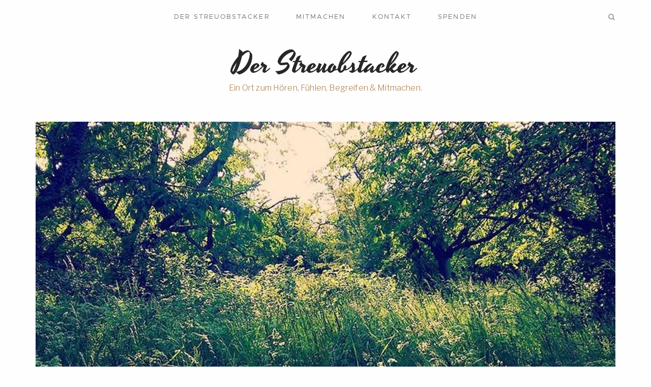

--- FILE ---
content_type: text/html; charset=UTF-8
request_url: https://streuobstacker.de/2021/08/17/hallo-welt/
body_size: 13262
content:
<!DOCTYPE html>
<html lang="de">
<head>
	<meta charset="UTF-8">
	<meta http-equiv="X-UA-Compatible" content="IE=edge">
	<meta name="viewport" content="width=device-width, initial-scale=1, minimum-scale=1, maximum-scale=1">
	<title>Und jedem Anfang &#8230; &#8211; Der Streuobstacker</title>
<meta name='robots' content='max-image-preview:large' />
	<style>img:is([sizes="auto" i], [sizes^="auto," i]) { contain-intrinsic-size: 3000px 1500px }</style>
	<link rel='dns-prefetch' href='//fonts.googleapis.com' />
<link rel='dns-prefetch' href='//maxcdn.bootstrapcdn.com' />
<link rel="alternate" type="application/rss+xml" title="Der Streuobstacker &raquo; Feed" href="https://streuobstacker.de/feed/" />
<link rel="alternate" type="application/rss+xml" title="Der Streuobstacker &raquo; Kommentar-Feed" href="https://streuobstacker.de/comments/feed/" />
<script type="text/javascript">
/* <![CDATA[ */
window._wpemojiSettings = {"baseUrl":"https:\/\/s.w.org\/images\/core\/emoji\/16.0.1\/72x72\/","ext":".png","svgUrl":"https:\/\/s.w.org\/images\/core\/emoji\/16.0.1\/svg\/","svgExt":".svg","source":{"concatemoji":"https:\/\/streuobstacker.de\/wp-includes\/js\/wp-emoji-release.min.js?ver=6.8.3"}};
/*! This file is auto-generated */
!function(s,n){var o,i,e;function c(e){try{var t={supportTests:e,timestamp:(new Date).valueOf()};sessionStorage.setItem(o,JSON.stringify(t))}catch(e){}}function p(e,t,n){e.clearRect(0,0,e.canvas.width,e.canvas.height),e.fillText(t,0,0);var t=new Uint32Array(e.getImageData(0,0,e.canvas.width,e.canvas.height).data),a=(e.clearRect(0,0,e.canvas.width,e.canvas.height),e.fillText(n,0,0),new Uint32Array(e.getImageData(0,0,e.canvas.width,e.canvas.height).data));return t.every(function(e,t){return e===a[t]})}function u(e,t){e.clearRect(0,0,e.canvas.width,e.canvas.height),e.fillText(t,0,0);for(var n=e.getImageData(16,16,1,1),a=0;a<n.data.length;a++)if(0!==n.data[a])return!1;return!0}function f(e,t,n,a){switch(t){case"flag":return n(e,"\ud83c\udff3\ufe0f\u200d\u26a7\ufe0f","\ud83c\udff3\ufe0f\u200b\u26a7\ufe0f")?!1:!n(e,"\ud83c\udde8\ud83c\uddf6","\ud83c\udde8\u200b\ud83c\uddf6")&&!n(e,"\ud83c\udff4\udb40\udc67\udb40\udc62\udb40\udc65\udb40\udc6e\udb40\udc67\udb40\udc7f","\ud83c\udff4\u200b\udb40\udc67\u200b\udb40\udc62\u200b\udb40\udc65\u200b\udb40\udc6e\u200b\udb40\udc67\u200b\udb40\udc7f");case"emoji":return!a(e,"\ud83e\udedf")}return!1}function g(e,t,n,a){var r="undefined"!=typeof WorkerGlobalScope&&self instanceof WorkerGlobalScope?new OffscreenCanvas(300,150):s.createElement("canvas"),o=r.getContext("2d",{willReadFrequently:!0}),i=(o.textBaseline="top",o.font="600 32px Arial",{});return e.forEach(function(e){i[e]=t(o,e,n,a)}),i}function t(e){var t=s.createElement("script");t.src=e,t.defer=!0,s.head.appendChild(t)}"undefined"!=typeof Promise&&(o="wpEmojiSettingsSupports",i=["flag","emoji"],n.supports={everything:!0,everythingExceptFlag:!0},e=new Promise(function(e){s.addEventListener("DOMContentLoaded",e,{once:!0})}),new Promise(function(t){var n=function(){try{var e=JSON.parse(sessionStorage.getItem(o));if("object"==typeof e&&"number"==typeof e.timestamp&&(new Date).valueOf()<e.timestamp+604800&&"object"==typeof e.supportTests)return e.supportTests}catch(e){}return null}();if(!n){if("undefined"!=typeof Worker&&"undefined"!=typeof OffscreenCanvas&&"undefined"!=typeof URL&&URL.createObjectURL&&"undefined"!=typeof Blob)try{var e="postMessage("+g.toString()+"("+[JSON.stringify(i),f.toString(),p.toString(),u.toString()].join(",")+"));",a=new Blob([e],{type:"text/javascript"}),r=new Worker(URL.createObjectURL(a),{name:"wpTestEmojiSupports"});return void(r.onmessage=function(e){c(n=e.data),r.terminate(),t(n)})}catch(e){}c(n=g(i,f,p,u))}t(n)}).then(function(e){for(var t in e)n.supports[t]=e[t],n.supports.everything=n.supports.everything&&n.supports[t],"flag"!==t&&(n.supports.everythingExceptFlag=n.supports.everythingExceptFlag&&n.supports[t]);n.supports.everythingExceptFlag=n.supports.everythingExceptFlag&&!n.supports.flag,n.DOMReady=!1,n.readyCallback=function(){n.DOMReady=!0}}).then(function(){return e}).then(function(){var e;n.supports.everything||(n.readyCallback(),(e=n.source||{}).concatemoji?t(e.concatemoji):e.wpemoji&&e.twemoji&&(t(e.twemoji),t(e.wpemoji)))}))}((window,document),window._wpemojiSettings);
/* ]]> */
</script>
<link rel='stylesheet' id='sb_instagram_styles-css' href='https://streuobstacker.de/wp-content/plugins/instagram-feed/css/sbi-styles.min.css?ver=2.9' type='text/css' media='all' />
<style id='wp-emoji-styles-inline-css' type='text/css'>

	img.wp-smiley, img.emoji {
		display: inline !important;
		border: none !important;
		box-shadow: none !important;
		height: 1em !important;
		width: 1em !important;
		margin: 0 0.07em !important;
		vertical-align: -0.1em !important;
		background: none !important;
		padding: 0 !important;
	}
</style>
<link rel='stylesheet' id='wp-block-library-css' href='https://streuobstacker.de/wp-includes/css/dist/block-library/style.min.css?ver=6.8.3' type='text/css' media='all' />
<style id='wp-block-library-theme-inline-css' type='text/css'>
.wp-block-audio :where(figcaption){color:#555;font-size:13px;text-align:center}.is-dark-theme .wp-block-audio :where(figcaption){color:#ffffffa6}.wp-block-audio{margin:0 0 1em}.wp-block-code{border:1px solid #ccc;border-radius:4px;font-family:Menlo,Consolas,monaco,monospace;padding:.8em 1em}.wp-block-embed :where(figcaption){color:#555;font-size:13px;text-align:center}.is-dark-theme .wp-block-embed :where(figcaption){color:#ffffffa6}.wp-block-embed{margin:0 0 1em}.blocks-gallery-caption{color:#555;font-size:13px;text-align:center}.is-dark-theme .blocks-gallery-caption{color:#ffffffa6}:root :where(.wp-block-image figcaption){color:#555;font-size:13px;text-align:center}.is-dark-theme :root :where(.wp-block-image figcaption){color:#ffffffa6}.wp-block-image{margin:0 0 1em}.wp-block-pullquote{border-bottom:4px solid;border-top:4px solid;color:currentColor;margin-bottom:1.75em}.wp-block-pullquote cite,.wp-block-pullquote footer,.wp-block-pullquote__citation{color:currentColor;font-size:.8125em;font-style:normal;text-transform:uppercase}.wp-block-quote{border-left:.25em solid;margin:0 0 1.75em;padding-left:1em}.wp-block-quote cite,.wp-block-quote footer{color:currentColor;font-size:.8125em;font-style:normal;position:relative}.wp-block-quote:where(.has-text-align-right){border-left:none;border-right:.25em solid;padding-left:0;padding-right:1em}.wp-block-quote:where(.has-text-align-center){border:none;padding-left:0}.wp-block-quote.is-large,.wp-block-quote.is-style-large,.wp-block-quote:where(.is-style-plain){border:none}.wp-block-search .wp-block-search__label{font-weight:700}.wp-block-search__button{border:1px solid #ccc;padding:.375em .625em}:where(.wp-block-group.has-background){padding:1.25em 2.375em}.wp-block-separator.has-css-opacity{opacity:.4}.wp-block-separator{border:none;border-bottom:2px solid;margin-left:auto;margin-right:auto}.wp-block-separator.has-alpha-channel-opacity{opacity:1}.wp-block-separator:not(.is-style-wide):not(.is-style-dots){width:100px}.wp-block-separator.has-background:not(.is-style-dots){border-bottom:none;height:1px}.wp-block-separator.has-background:not(.is-style-wide):not(.is-style-dots){height:2px}.wp-block-table{margin:0 0 1em}.wp-block-table td,.wp-block-table th{word-break:normal}.wp-block-table :where(figcaption){color:#555;font-size:13px;text-align:center}.is-dark-theme .wp-block-table :where(figcaption){color:#ffffffa6}.wp-block-video :where(figcaption){color:#555;font-size:13px;text-align:center}.is-dark-theme .wp-block-video :where(figcaption){color:#ffffffa6}.wp-block-video{margin:0 0 1em}:root :where(.wp-block-template-part.has-background){margin-bottom:0;margin-top:0;padding:1.25em 2.375em}
</style>
<style id='classic-theme-styles-inline-css' type='text/css'>
/*! This file is auto-generated */
.wp-block-button__link{color:#fff;background-color:#32373c;border-radius:9999px;box-shadow:none;text-decoration:none;padding:calc(.667em + 2px) calc(1.333em + 2px);font-size:1.125em}.wp-block-file__button{background:#32373c;color:#fff;text-decoration:none}
</style>
<link rel='stylesheet' id='mauer_essentialist_gallery-style-css-css' href='https://streuobstacker.de/wp-content/plugins/mauer-essentialist-gallery/css/style.css?ver=1.2.1' type='text/css' media='all' />
<style id='global-styles-inline-css' type='text/css'>
:root{--wp--preset--aspect-ratio--square: 1;--wp--preset--aspect-ratio--4-3: 4/3;--wp--preset--aspect-ratio--3-4: 3/4;--wp--preset--aspect-ratio--3-2: 3/2;--wp--preset--aspect-ratio--2-3: 2/3;--wp--preset--aspect-ratio--16-9: 16/9;--wp--preset--aspect-ratio--9-16: 9/16;--wp--preset--color--black: #000000;--wp--preset--color--cyan-bluish-gray: #abb8c3;--wp--preset--color--white: #ffffff;--wp--preset--color--pale-pink: #f78da7;--wp--preset--color--vivid-red: #cf2e2e;--wp--preset--color--luminous-vivid-orange: #ff6900;--wp--preset--color--luminous-vivid-amber: #fcb900;--wp--preset--color--light-green-cyan: #7bdcb5;--wp--preset--color--vivid-green-cyan: #00d084;--wp--preset--color--pale-cyan-blue: #8ed1fc;--wp--preset--color--vivid-cyan-blue: #0693e3;--wp--preset--color--vivid-purple: #9b51e0;--wp--preset--gradient--vivid-cyan-blue-to-vivid-purple: linear-gradient(135deg,rgba(6,147,227,1) 0%,rgb(155,81,224) 100%);--wp--preset--gradient--light-green-cyan-to-vivid-green-cyan: linear-gradient(135deg,rgb(122,220,180) 0%,rgb(0,208,130) 100%);--wp--preset--gradient--luminous-vivid-amber-to-luminous-vivid-orange: linear-gradient(135deg,rgba(252,185,0,1) 0%,rgba(255,105,0,1) 100%);--wp--preset--gradient--luminous-vivid-orange-to-vivid-red: linear-gradient(135deg,rgba(255,105,0,1) 0%,rgb(207,46,46) 100%);--wp--preset--gradient--very-light-gray-to-cyan-bluish-gray: linear-gradient(135deg,rgb(238,238,238) 0%,rgb(169,184,195) 100%);--wp--preset--gradient--cool-to-warm-spectrum: linear-gradient(135deg,rgb(74,234,220) 0%,rgb(151,120,209) 20%,rgb(207,42,186) 40%,rgb(238,44,130) 60%,rgb(251,105,98) 80%,rgb(254,248,76) 100%);--wp--preset--gradient--blush-light-purple: linear-gradient(135deg,rgb(255,206,236) 0%,rgb(152,150,240) 100%);--wp--preset--gradient--blush-bordeaux: linear-gradient(135deg,rgb(254,205,165) 0%,rgb(254,45,45) 50%,rgb(107,0,62) 100%);--wp--preset--gradient--luminous-dusk: linear-gradient(135deg,rgb(255,203,112) 0%,rgb(199,81,192) 50%,rgb(65,88,208) 100%);--wp--preset--gradient--pale-ocean: linear-gradient(135deg,rgb(255,245,203) 0%,rgb(182,227,212) 50%,rgb(51,167,181) 100%);--wp--preset--gradient--electric-grass: linear-gradient(135deg,rgb(202,248,128) 0%,rgb(113,206,126) 100%);--wp--preset--gradient--midnight: linear-gradient(135deg,rgb(2,3,129) 0%,rgb(40,116,252) 100%);--wp--preset--font-size--small: 13px;--wp--preset--font-size--medium: 20px;--wp--preset--font-size--large: 36px;--wp--preset--font-size--x-large: 42px;--wp--preset--spacing--20: 0.44rem;--wp--preset--spacing--30: 0.67rem;--wp--preset--spacing--40: 1rem;--wp--preset--spacing--50: 1.5rem;--wp--preset--spacing--60: 2.25rem;--wp--preset--spacing--70: 3.38rem;--wp--preset--spacing--80: 5.06rem;--wp--preset--shadow--natural: 6px 6px 9px rgba(0, 0, 0, 0.2);--wp--preset--shadow--deep: 12px 12px 50px rgba(0, 0, 0, 0.4);--wp--preset--shadow--sharp: 6px 6px 0px rgba(0, 0, 0, 0.2);--wp--preset--shadow--outlined: 6px 6px 0px -3px rgba(255, 255, 255, 1), 6px 6px rgba(0, 0, 0, 1);--wp--preset--shadow--crisp: 6px 6px 0px rgba(0, 0, 0, 1);}:where(.is-layout-flex){gap: 0.5em;}:where(.is-layout-grid){gap: 0.5em;}body .is-layout-flex{display: flex;}.is-layout-flex{flex-wrap: wrap;align-items: center;}.is-layout-flex > :is(*, div){margin: 0;}body .is-layout-grid{display: grid;}.is-layout-grid > :is(*, div){margin: 0;}:where(.wp-block-columns.is-layout-flex){gap: 2em;}:where(.wp-block-columns.is-layout-grid){gap: 2em;}:where(.wp-block-post-template.is-layout-flex){gap: 1.25em;}:where(.wp-block-post-template.is-layout-grid){gap: 1.25em;}.has-black-color{color: var(--wp--preset--color--black) !important;}.has-cyan-bluish-gray-color{color: var(--wp--preset--color--cyan-bluish-gray) !important;}.has-white-color{color: var(--wp--preset--color--white) !important;}.has-pale-pink-color{color: var(--wp--preset--color--pale-pink) !important;}.has-vivid-red-color{color: var(--wp--preset--color--vivid-red) !important;}.has-luminous-vivid-orange-color{color: var(--wp--preset--color--luminous-vivid-orange) !important;}.has-luminous-vivid-amber-color{color: var(--wp--preset--color--luminous-vivid-amber) !important;}.has-light-green-cyan-color{color: var(--wp--preset--color--light-green-cyan) !important;}.has-vivid-green-cyan-color{color: var(--wp--preset--color--vivid-green-cyan) !important;}.has-pale-cyan-blue-color{color: var(--wp--preset--color--pale-cyan-blue) !important;}.has-vivid-cyan-blue-color{color: var(--wp--preset--color--vivid-cyan-blue) !important;}.has-vivid-purple-color{color: var(--wp--preset--color--vivid-purple) !important;}.has-black-background-color{background-color: var(--wp--preset--color--black) !important;}.has-cyan-bluish-gray-background-color{background-color: var(--wp--preset--color--cyan-bluish-gray) !important;}.has-white-background-color{background-color: var(--wp--preset--color--white) !important;}.has-pale-pink-background-color{background-color: var(--wp--preset--color--pale-pink) !important;}.has-vivid-red-background-color{background-color: var(--wp--preset--color--vivid-red) !important;}.has-luminous-vivid-orange-background-color{background-color: var(--wp--preset--color--luminous-vivid-orange) !important;}.has-luminous-vivid-amber-background-color{background-color: var(--wp--preset--color--luminous-vivid-amber) !important;}.has-light-green-cyan-background-color{background-color: var(--wp--preset--color--light-green-cyan) !important;}.has-vivid-green-cyan-background-color{background-color: var(--wp--preset--color--vivid-green-cyan) !important;}.has-pale-cyan-blue-background-color{background-color: var(--wp--preset--color--pale-cyan-blue) !important;}.has-vivid-cyan-blue-background-color{background-color: var(--wp--preset--color--vivid-cyan-blue) !important;}.has-vivid-purple-background-color{background-color: var(--wp--preset--color--vivid-purple) !important;}.has-black-border-color{border-color: var(--wp--preset--color--black) !important;}.has-cyan-bluish-gray-border-color{border-color: var(--wp--preset--color--cyan-bluish-gray) !important;}.has-white-border-color{border-color: var(--wp--preset--color--white) !important;}.has-pale-pink-border-color{border-color: var(--wp--preset--color--pale-pink) !important;}.has-vivid-red-border-color{border-color: var(--wp--preset--color--vivid-red) !important;}.has-luminous-vivid-orange-border-color{border-color: var(--wp--preset--color--luminous-vivid-orange) !important;}.has-luminous-vivid-amber-border-color{border-color: var(--wp--preset--color--luminous-vivid-amber) !important;}.has-light-green-cyan-border-color{border-color: var(--wp--preset--color--light-green-cyan) !important;}.has-vivid-green-cyan-border-color{border-color: var(--wp--preset--color--vivid-green-cyan) !important;}.has-pale-cyan-blue-border-color{border-color: var(--wp--preset--color--pale-cyan-blue) !important;}.has-vivid-cyan-blue-border-color{border-color: var(--wp--preset--color--vivid-cyan-blue) !important;}.has-vivid-purple-border-color{border-color: var(--wp--preset--color--vivid-purple) !important;}.has-vivid-cyan-blue-to-vivid-purple-gradient-background{background: var(--wp--preset--gradient--vivid-cyan-blue-to-vivid-purple) !important;}.has-light-green-cyan-to-vivid-green-cyan-gradient-background{background: var(--wp--preset--gradient--light-green-cyan-to-vivid-green-cyan) !important;}.has-luminous-vivid-amber-to-luminous-vivid-orange-gradient-background{background: var(--wp--preset--gradient--luminous-vivid-amber-to-luminous-vivid-orange) !important;}.has-luminous-vivid-orange-to-vivid-red-gradient-background{background: var(--wp--preset--gradient--luminous-vivid-orange-to-vivid-red) !important;}.has-very-light-gray-to-cyan-bluish-gray-gradient-background{background: var(--wp--preset--gradient--very-light-gray-to-cyan-bluish-gray) !important;}.has-cool-to-warm-spectrum-gradient-background{background: var(--wp--preset--gradient--cool-to-warm-spectrum) !important;}.has-blush-light-purple-gradient-background{background: var(--wp--preset--gradient--blush-light-purple) !important;}.has-blush-bordeaux-gradient-background{background: var(--wp--preset--gradient--blush-bordeaux) !important;}.has-luminous-dusk-gradient-background{background: var(--wp--preset--gradient--luminous-dusk) !important;}.has-pale-ocean-gradient-background{background: var(--wp--preset--gradient--pale-ocean) !important;}.has-electric-grass-gradient-background{background: var(--wp--preset--gradient--electric-grass) !important;}.has-midnight-gradient-background{background: var(--wp--preset--gradient--midnight) !important;}.has-small-font-size{font-size: var(--wp--preset--font-size--small) !important;}.has-medium-font-size{font-size: var(--wp--preset--font-size--medium) !important;}.has-large-font-size{font-size: var(--wp--preset--font-size--large) !important;}.has-x-large-font-size{font-size: var(--wp--preset--font-size--x-large) !important;}
:where(.wp-block-post-template.is-layout-flex){gap: 1.25em;}:where(.wp-block-post-template.is-layout-grid){gap: 1.25em;}
:where(.wp-block-columns.is-layout-flex){gap: 2em;}:where(.wp-block-columns.is-layout-grid){gap: 2em;}
:root :where(.wp-block-pullquote){font-size: 1.5em;line-height: 1.6;}
</style>
<link rel='stylesheet' id='contact-form-7-css' href='https://streuobstacker.de/wp-content/plugins/contact-form-7/includes/css/styles.css?ver=5.4.1' type='text/css' media='all' />
<link rel='stylesheet' id='kalender-digital-css' href='https://streuobstacker.de/wp-content/plugins/kalender-digital/public/css/kalender-digital-public.css?ver=1.0.7' type='text/css' media='all' />
<link rel='stylesheet' id='photoswipe-css' href='https://streuobstacker.de/wp-content/plugins/mauer-essentialist-gallery/includes/photoSwipe/photoswipe.css?ver=1.2.1' type='text/css' media='all' />
<link rel='stylesheet' id='photoswipe-default-skin-css' href='https://streuobstacker.de/wp-content/plugins/mauer-essentialist-gallery/includes/photoSwipe/default-skin/default-skin.css?ver=1.2.1' type='text/css' media='all' />
<link rel='stylesheet' id='bootstrap-css' href='https://streuobstacker.de/wp-content/themes/mauer-essentialist/includes/bootstrap/css/bootstrap.min.css?ver=1.3.1' type='text/css' media='all' />
<link rel='stylesheet' id='mauer-google-fonts-css' href='https://fonts.googleapis.com/css?family=Playfair+Display%3A400%2C400i%2C700%2C700i%7CLibre+Franklin%3A300%2C300i%2C400%2C400i%2C700%2C700i%7CYesteryear&#038;subset=latin%2Clatin-ext&#038;ver=1.3.1' type='text/css' media='all' />
<link rel='stylesheet' id='metropolis-css' href='https://streuobstacker.de/wp-content/themes/mauer-essentialist/fonts/Metropolis/stylesheet.css?ver=1.3.1' type='text/css' media='all' />
<link rel='stylesheet' id='font-awesome-css' href='https://streuobstacker.de/wp-content/themes/mauer-essentialist/includes/font-awesome/css/font-awesome.min.css?ver=1.3.1' type='text/css' media='all' />
<link rel='stylesheet' id='mauer-theme-stylesheet-css' href='https://streuobstacker.de/wp-content/themes/mauer-essentialist/style.css?ver=1.3.1' type='text/css' media='all' />
<style id='mauer-theme-stylesheet-inline-css' type='text/css'>

			a {color: #ad8353;}

			.mauer-spinner {border-color: #ad8353; border-top-color:transparent;}

			input[type="submit"], .section-main-content input[type="submit"],
			.ghost-button-link, .section-main-content .ghost-button-link {color: #ad8353;}

			input[type="submit"]:hover, .section-main-content input[type="submit"]:hover,
			.ghost-button-link:hover, .section-main-content .ghost-button-link:hover {border-color: #ad8353; background-color: #ad8353;}

			.solid-button-link {background-color: #ad8353;}

			.site-desc {color: #ad8353;}

			blockquote, .wp-block-quote:not(.is-large):not(.is-style-large) {border-left-color: #ad8353;}
</style>
<link rel='stylesheet' id='cff-css' href='https://streuobstacker.de/wp-content/plugins/custom-facebook-feed/assets/css/cff-style.css?ver=2.19.1' type='text/css' media='all' />
<link rel='stylesheet' id='sb-font-awesome-css' href='https://maxcdn.bootstrapcdn.com/font-awesome/4.7.0/css/font-awesome.min.css?ver=6.8.3' type='text/css' media='all' />
<script type="text/javascript" src="https://streuobstacker.de/wp-includes/js/jquery/jquery.min.js?ver=3.7.1" id="jquery-core-js"></script>
<script type="text/javascript" src="https://streuobstacker.de/wp-includes/js/jquery/jquery-migrate.min.js?ver=3.4.1" id="jquery-migrate-js"></script>
<script type="text/javascript" src="https://streuobstacker.de/wp-content/plugins/kalender-digital/public/js/kalender-digital-public.js?ver=1.0.7" id="kalender-digital-js"></script>
<!--[if lt IE 9]>
<script type="text/javascript" src="https://streuobstacker.de/wp-content/themes/mauer-essentialist/includes/html5Shiv/html5shiv.min.js?ver=1.3.1" id="html5shiv-js"></script>
<![endif]-->
<!--[if lt IE 9]>
<script type="text/javascript" src="https://streuobstacker.de/wp-content/themes/mauer-essentialist/includes/respondJS/respond.min.js?ver=1.3.1" id="respond-js"></script>
<![endif]-->
<link rel="https://api.w.org/" href="https://streuobstacker.de/wp-json/" /><link rel="alternate" title="JSON" type="application/json" href="https://streuobstacker.de/wp-json/wp/v2/posts/1" /><link rel="EditURI" type="application/rsd+xml" title="RSD" href="https://streuobstacker.de/xmlrpc.php?rsd" />
<meta name="generator" content="WordPress 6.8.3" />
<link rel="canonical" href="https://streuobstacker.de/2021/08/17/hallo-welt/" />
<link rel='shortlink' href='https://streuobstacker.de/?p=1' />
<link rel="alternate" title="oEmbed (JSON)" type="application/json+oembed" href="https://streuobstacker.de/wp-json/oembed/1.0/embed?url=https%3A%2F%2Fstreuobstacker.de%2F2021%2F08%2F17%2Fhallo-welt%2F" />
<link rel="alternate" title="oEmbed (XML)" type="text/xml+oembed" href="https://streuobstacker.de/wp-json/oembed/1.0/embed?url=https%3A%2F%2Fstreuobstacker.de%2F2021%2F08%2F17%2Fhallo-welt%2F&#038;format=xml" />
<link rel="icon" href="https://streuobstacker.de/wp-content/uploads/2021/05/cropped-Streuobstacker-01-32x32.jpg" sizes="32x32" />
<link rel="icon" href="https://streuobstacker.de/wp-content/uploads/2021/05/cropped-Streuobstacker-01-192x192.jpg" sizes="192x192" />
<link rel="apple-touch-icon" href="https://streuobstacker.de/wp-content/uploads/2021/05/cropped-Streuobstacker-01-180x180.jpg" />
<meta name="msapplication-TileImage" content="https://streuobstacker.de/wp-content/uploads/2021/05/cropped-Streuobstacker-01-270x270.jpg" />
</head>

<body class="wp-singular post-template-default single single-post postid-1 single-format-standard wp-embed-responsive wp-theme-mauer-essentialist mauer-share-from-lightbox">


<div class="mauer-preloader">
	<div class="mauer-spinner"></div>
</div>

<div class="section section-menu-stripe">
	<div class="container">
		<div class="row">
			<div class="col-xs-12">

				<div class="menu-stripe-wrapper">

					<nav class="navbar navbar-default navbar-static-top mauer-navbar">
						<div class="navbar-header">
							<button type="button" class="navbar-toggle collapsed" data-toggle="collapse" data-target="#navbar" aria-expanded="false" aria-controls="navbar">
								<span class="sr-only">Toggle navigation</span>
								<span class="icon-bar"></span><span class="icon-bar"></span><span class="icon-bar"></span>
							</button>
						</div>
						<div id="navbar" class="navbar-collapse collapse">
							<ul id="menu-mainmenue" class="nav navbar-nav"><li id="menu-item-41" class="menu-item menu-item-type-post_type menu-item-object-page menu-item-home menu-item-has-children menu-item-41 dropdown"><a title="Der Streuobstacker" href="#" data-toggle="dropdown" class="dropdown-toggle" aria-haspopup="true">Der Streuobstacker <span class="caret"></span></a>
<ul role="menu" class=" dropdown-menu">
	<li id="menu-item-321" class="menu-item menu-item-type-taxonomy menu-item-object-category current-post-ancestor current-menu-parent current-post-parent menu-item-321"><a title="Projekttagebuch" href="https://streuobstacker.de/category/projekttagebuch/">Projekttagebuch</a></li>
	<li id="menu-item-175" class="menu-item menu-item-type-post_type menu-item-object-page menu-item-175"><a title="Was uns bewegt" href="https://streuobstacker.de/was-uns-bewegt/">Was uns bewegt</a></li>
</ul>
</li>
<li id="menu-item-40" class="menu-item menu-item-type-post_type menu-item-object-page menu-item-40"><a title="Mitmachen" href="https://streuobstacker.de/solidarische-landwirtschaft/">Mitmachen</a></li>
<li id="menu-item-95" class="menu-item menu-item-type-post_type menu-item-object-page menu-item-95"><a title="Kontakt" href="https://streuobstacker.de/jetzt-mitmachen-gemeinsam-wachsen/">Kontakt</a></li>
<li id="menu-item-361" class="menu-item menu-item-type-custom menu-item-object-custom menu-item-361"><a title="Spenden" href="https://www.paypal.com/donate?hosted_button_id=5B93QUNBBUT3S">Spenden</a></li>
</ul>							<div class="search-link search-link-in-collapsed-navbar">
								<a class="search-popup-opener" href=""><i class="fa fa-search"></i></a>
							</div>
						</div>
					</nav>

					<div class="social-links">
											</div>

					<div class="search-link search-link-in-the-corner">
						<a class="search-popup-opener" href=""><i class="fa fa-search"></i><span class="search-link-text"></span></a>
					</div>

				</div>

			</div>
		</div>
	</div>
</div>

<div class="section-logo-area">
	<div class="container">
		<div class="row">
			<div class="col-xs-12">
				<div class="site-logo text-center text-logo-wrapper">
					<a href="https://streuobstacker.de/" class="logo-link">
						<span class='text-logo'>Der Streuobstacker</span>					</a>
				</div>
									<div class="site-desc text-center">Ein Ort zum Hören, Fühlen, Begreifen &amp; Mitmachen.</div>
							</div>
		</div>
	</div>
</div>

<div class="section-main-content">
	<div class="container">

					
			
				<div class="row">
					<div class="col-xs-12 alignwide-width-reference">
						<div class="entry-full post-1 post type-post status-publish format-standard has-post-thumbnail hentry category-projekttagebuch">

															<div class="entry-thumb">
									<img src="https://streuobstacker.de/wp-content/uploads/2021/05/wiese_01-1596x860.jpg" class="attachment-mauer_cover_thumb size-mauer_cover_thumb wp-post-image" alt="" decoding="async" fetchpriority="high" />								</div>
							

							<div class="row">
								<div class="col-md-8 col-md-offset-2 standard-width-reference">

									<div class="entry-meta text-center add-padding-on-small-resolutions">
										<span class="entry-date"><a href="https://streuobstacker.de/2021/08/17/hallo-welt/">17. August 2021</a></span>
									</div>

									<h1 class="entry-title text-center add-padding-on-small-resolutions">Und jedem Anfang &#8230;</h1>

									<div class="entry-meta after-entry-title text-center add-padding-on-small-resolutions">
										<span class="entry-cats"><a href="https://streuobstacker.de/category/projekttagebuch/" rel="category tag">Projekttagebuch</a></span>
									</div>

									<div class="add-padding-on-small-resolutions">
																														<div class="entry-content clearfix">
											
<blockquote class="wp-block-quote is-layout-flow wp-block-quote-is-layout-flow"><p>&#8230; wohnt ein Zauber inne.</p><cite>Hermann Hesse</cite></blockquote>



<p class="has-text-align-left">Im Sommer 2019 unterzeichnete ich den Kaufvertrag für knapp 0,9 Hektar Land. Dies besiegelte den Anfang einer Reise, von der ich noch keine Ahnung hatte, wo sie hingehen sollte. </p>



<p>Zwei Jahre sind nunmehr vergangen und es wird Zeit einmal zurück zu blicken, kurz inne zu halten. Zu schauen, was bereits geschafft wurde, dies zu würdigen; die Menschen, die mich ein Stück weit begleiteten oder dies immer noch tun, wert zu schätzen und vielleicht auch einfach mal stolz zu sein auf das, was erreicht wurde. </p>



<p>Neu hinzugezogen in das Dörfchen Rieder, ein Ortsteil Ballenstedt, suchte ich vor allem erstmal Land für meine Pferde. Durch Kontakte wurde mir zeitnah das Fleckchen Erde angeboten. Etwas abseits gelegen, Bäume als Schattenspender und eine große zusammenhängende Fläche erschien mir als Glücksgriff für meine Vierbeiner. </p>


<div class="wp-block-image is-style-default">
<figure class="aligncenter size-medium"><img decoding="async" width="300" height="281" src="https://streuobstacker.de/wp-content/uploads/2021/11/IMG_0043-300x281.jpg" alt="" class="wp-image-262" srcset="https://streuobstacker.de/wp-content/uploads/2021/11/IMG_0043-300x281.jpg 300w, https://streuobstacker.de/wp-content/uploads/2021/11/IMG_0043-680x637.jpg 680w, https://streuobstacker.de/wp-content/uploads/2021/11/IMG_0043.jpg 750w" sizes="(max-width: 300px) 100vw, 300px" /></figure></div>


<p>Schnell wurde mir klar, dass jedoch nicht die Fläche so nutzbar ist, wie ich mir das gewünscht hätte. Weissdorn, Wildrosen und Brombeeren hatten sich den größten Teil der Fläche erobert. Sie waren selbst für die Pferde nicht passierbar, geschweige denn zum Grasen zu gebrauchen. Nunmehr als zwei Jahrzehnte wurde hier nichts mehr gemacht. Regelmäßig weideten zwar Kühe hier, aber auch deren Verbiss ist sehr selektiv, sodass sich die dornigen und stachligen Pflanzen ausbreiten konnten. Es war offensichtlich: hier wartete jede Menge Arbeit. </p>



<figure class="wp-block-gallery has-nested-images columns-default is-cropped wp-block-gallery-1 is-layout-flex wp-block-gallery-is-layout-flex">
<figure class="wp-block-image size-large"><img decoding="async" width="1024" height="1010" data-id="265" src="https://streuobstacker.de/wp-content/uploads/2021/11/IMG_2959-1024x1010.jpg" alt="" class="wp-image-265" srcset="https://streuobstacker.de/wp-content/uploads/2021/11/IMG_2959-1024x1010.jpg 1024w, https://streuobstacker.de/wp-content/uploads/2021/11/IMG_2959-300x296.jpg 300w, https://streuobstacker.de/wp-content/uploads/2021/11/IMG_2959-768x757.jpg 768w, https://streuobstacker.de/wp-content/uploads/2021/11/IMG_2959-680x671.jpg 680w, https://streuobstacker.de/wp-content/uploads/2021/11/IMG_2959.jpg 1242w" sizes="(max-width: 1024px) 100vw, 1024px" /></figure>



<figure class="wp-block-image size-large"><img loading="lazy" decoding="async" width="1024" height="1005" data-id="266" src="https://streuobstacker.de/wp-content/uploads/2021/11/IMG_2961-1024x1005.jpg" alt="" class="wp-image-266" srcset="https://streuobstacker.de/wp-content/uploads/2021/11/IMG_2961-1024x1005.jpg 1024w, https://streuobstacker.de/wp-content/uploads/2021/11/IMG_2961-300x294.jpg 300w, https://streuobstacker.de/wp-content/uploads/2021/11/IMG_2961-768x754.jpg 768w, https://streuobstacker.de/wp-content/uploads/2021/11/IMG_2961-680x667.jpg 680w, https://streuobstacker.de/wp-content/uploads/2021/11/IMG_2961.jpg 1242w" sizes="auto, (max-width: 1024px) 100vw, 1024px" /></figure>



<figure class="wp-block-image size-large"><img loading="lazy" decoding="async" width="1024" height="1020" data-id="267" src="https://streuobstacker.de/wp-content/uploads/2021/11/IMG_2957-1024x1020.jpg" alt="" class="wp-image-267" srcset="https://streuobstacker.de/wp-content/uploads/2021/11/IMG_2957-1024x1020.jpg 1024w, https://streuobstacker.de/wp-content/uploads/2021/11/IMG_2957-300x300.jpg 300w, https://streuobstacker.de/wp-content/uploads/2021/11/IMG_2957-150x150.jpg 150w, https://streuobstacker.de/wp-content/uploads/2021/11/IMG_2957-768x765.jpg 768w, https://streuobstacker.de/wp-content/uploads/2021/11/IMG_2957-680x677.jpg 680w, https://streuobstacker.de/wp-content/uploads/2021/11/IMG_2957.jpg 1242w" sizes="auto, (max-width: 1024px) 100vw, 1024px" /></figure>
</figure>



<p>In Handarbeit ging es dann an die Entfernung der stachligen Besiedler. Ziel war zunächst, das typische Erscheinungsbild einer Streuobstwiese, die Zwei-Etagen-Landschaft bestehend aus freier Flur zum einen und zum anderen aus der Baumschicht, wieder herzustellen. Der Weissdorn war inzwischen selbst so hoch wie die Bäume, die Brombeeren hefteten sich an Kleidung und durchaus auch schmerzhaft in die Haut. Keine schöne Arbeit, Stunde um Stunde vergingen, doch das Ergebnis konnte sich dann sehen lassen. Die Bäume waren nun erreichbar und konnten einer ersten Beurteilung unterzogen werden.</p>


<div class="wp-block-image is-style-default">
<figure class="aligncenter size-full is-resized"><img loading="lazy" decoding="async" src="https://streuobstacker.de/wp-content/uploads/2021/12/IMG_2958.jpg" alt="" class="wp-image-272" width="612" height="607" srcset="https://streuobstacker.de/wp-content/uploads/2021/12/IMG_2958.jpg 1242w, https://streuobstacker.de/wp-content/uploads/2021/12/IMG_2958-300x298.jpg 300w, https://streuobstacker.de/wp-content/uploads/2021/12/IMG_2958-1024x1017.jpg 1024w, https://streuobstacker.de/wp-content/uploads/2021/12/IMG_2958-150x150.jpg 150w, https://streuobstacker.de/wp-content/uploads/2021/12/IMG_2958-768x763.jpg 768w, https://streuobstacker.de/wp-content/uploads/2021/12/IMG_2958-680x676.jpg 680w" sizes="auto, (max-width: 612px) 100vw, 612px" /><figcaption>endlich wieder freie Sicht </figcaption></figure></div>


<p>Die Monate vergingen, der Winter zog langsam ein. Diese recht stupide, aber doch meditative Arbeit nahm ihre Zeit in Anspruch. Während ich so vor mich hinwerkelte, keimte der Gedanke, dies alles teilen zu wollen. Warum so viel Gaben, die die Bäume einen Schenken, für sich allein beanspruchen wollen? Über hundert Bäume stehen auf dem Fleckchen Erde, für mich allein sowieso nicht verwertbar. So suchte ich nach dem Prinzip &#8222;Gib mir eine Hand, nimm dir Obst&#8220; Menschen, die Lust haben gemeinsam die Wiese zu pflegen und zu nutzen. Ich schaltete Anzeigen, doch was soll ich sagen, der Gedanke kam keineswegs gut an.  Die Menschen machten sich die Mühe, mir zu schreiben, warum ich jemanden ausnutzen will. Wieso sie unbezahlt arbeiten sollten. Oder sie hätten auch eine Streuobstwiese, ihnen würde auch keiner helfen. Mit solch einer negativen Reaktion hatte ich wahrlich nicht gerechnet. Anscheinend ist es nicht Gewinnbringend genug für diese Menschen, sich vorzustellen, dass man gemeinsam wirtschaften und gemeinsam ernten könnte. So rückte der Gedanke erstmal in den Hintergrund, dies hier zu teilen. Er war nicht aufgegeben, nur anscheinend nicht zur rechten Zeit ausgesprochen. </p>



<p>Aber was ist nun mit den Bäumen? </p>



<h4 class="wp-block-heading">Oh, Mist! Misteln!!</h4>



<p>Die Bäume haben inzwischen ein Alter um die 80 Jahre erreicht. Bei entsprechender Pflege können sie allerdings weit über hundert Jahre alt werden. Natürlich kam den Bäumen aber die letzten zwei Jahrzehnte auch keine Pflege zu. Obstbäume sind Kulturpflanzen, vom Menschen gezüchtete Pflanzen, die auf das Beschneiden angewiesen sind. Andernfalls vergreisen sie frühzeitig und können Ihre volle Lebensspanne nicht ausschöpfen. So zeichnete sich auch das Bild der Streuobstwiese: viele Bäume sind bereits abgestorben, um viele weitere steht es auch nicht sonderlich gut. Hinzu kam ein massiver Mistelbefall vor allem der Apfelbäume. Misteln sind Halbschmarotzer; sie betreiben zwar Photosynthese, aber entziehen den Baum wertvolle Nährstoffe und Wasser. Durch die fehlende Pflege der letzten Jahre konnten sich die Misteln ungehindert ausbreiten und schmälerten den Baumbestand weiterhin. Der nächste Schritt, auch wenn es für den ein oder anderen Baum selbst schon zu spät war, war das Ausmerzen der Misteln. Schließlich sollen die künftigen Neuanpflanzungen nicht auch gleich Befallen werden von den Misteln.</p>



<p></p>


<div class="wp-block-image is-style-default">
<figure class="aligncenter size-full"><img loading="lazy" decoding="async" width="2448" height="3060" src="https://streuobstacker.de/wp-content/uploads/2021/12/69266DF9-AE57-4871-A2E1-350AB478748F.jpg" alt="" class="wp-image-279" srcset="https://streuobstacker.de/wp-content/uploads/2021/12/69266DF9-AE57-4871-A2E1-350AB478748F.jpg 2448w, https://streuobstacker.de/wp-content/uploads/2021/12/69266DF9-AE57-4871-A2E1-350AB478748F-240x300.jpg 240w, https://streuobstacker.de/wp-content/uploads/2021/12/69266DF9-AE57-4871-A2E1-350AB478748F-819x1024.jpg 819w, https://streuobstacker.de/wp-content/uploads/2021/12/69266DF9-AE57-4871-A2E1-350AB478748F-768x960.jpg 768w, https://streuobstacker.de/wp-content/uploads/2021/12/69266DF9-AE57-4871-A2E1-350AB478748F-1229x1536.jpg 1229w, https://streuobstacker.de/wp-content/uploads/2021/12/69266DF9-AE57-4871-A2E1-350AB478748F-1638x2048.jpg 1638w, https://streuobstacker.de/wp-content/uploads/2021/12/69266DF9-AE57-4871-A2E1-350AB478748F-544x680.jpg 544w, https://streuobstacker.de/wp-content/uploads/2021/12/69266DF9-AE57-4871-A2E1-350AB478748F-1536x1920.jpg 1536w" sizes="auto, (max-width: 2448px) 100vw, 2448px" /></figure></div>


<p>Nun ging ich den nächsten Schritt an: die Misteln mussten weg. Bevor ich aber die Hand anlegt an die Bäume, nahm ich Kontakt auf zum<a href="https://www.harzer-streuobst.de"> www.harzer-streuobst.de</a>. Beruflich ist Stephan Koppelin in der Baumpflege unterwegs und sein Herz hängt vor allem an den Streuobstwiesen des Harzer Landes und darüber hinaus. Er gab Tipps und Hinweise zu den Bäumen und Ratschläge, wie mit diesen verfahren werden sollte. Letzten Endes sollte das Hauptaugenmerk auf die Entfernung der Misteln gelegt werden, über den Rest sprechen wir dann später, gab er an. Bis heute ist er ein regelmäßiger Begleiter im Austausch und Baumbeschaffung für den Streuobstacker. </p>



<p>Der Winter 2019/2020 war also dann dem Baumschnitt gewidmet. Die Misteln und im Zuge dessen das tote Holz im Baum wurde entfern. Eine fast ein Kilometer lange sogenannte Benjes-Hecke entstand im Zuge dessen. </p>


<div class="wp-block-image is-style-default">
<figure class="aligncenter size-full"><img loading="lazy" decoding="async" width="1242" height="1232" src="https://streuobstacker.de/wp-content/uploads/2021/12/IMG_3774.jpg" alt="" class="wp-image-294" srcset="https://streuobstacker.de/wp-content/uploads/2021/12/IMG_3774.jpg 1242w, https://streuobstacker.de/wp-content/uploads/2021/12/IMG_3774-300x298.jpg 300w, https://streuobstacker.de/wp-content/uploads/2021/12/IMG_3774-1024x1016.jpg 1024w, https://streuobstacker.de/wp-content/uploads/2021/12/IMG_3774-150x150.jpg 150w, https://streuobstacker.de/wp-content/uploads/2021/12/IMG_3774-768x762.jpg 768w, https://streuobstacker.de/wp-content/uploads/2021/12/IMG_3774-680x675.jpg 680w" sizes="auto, (max-width: 1242px) 100vw, 1242px" /></figure></div>


<p>Die Benjes-Hecke bietet allerlei Bewohnern der Wiese Unterschlupf und Nahrung. Das Holz ist Nahrung und Nistplatz für Insekten zugleich. Igel, Blindschleichen und andere Tiere finden hier Unterschlupf. </p>



<p>Ein halbes Jahr ist vergangen, viel ward bereits geschafft. Dennoch ist auch dem &#8222;Ich&#8220; noch kein &#8222;Wir&#8220; geworden. Dies sollte noch einige Zeit auf sich warten lassen&#8230;</p>



<figure class="wp-block-image size-full is-style-default"><img loading="lazy" decoding="async" width="1242" height="921" src="https://streuobstacker.de/wp-content/uploads/2021/12/IMG_3776.jpg" alt="" class="wp-image-297" srcset="https://streuobstacker.de/wp-content/uploads/2021/12/IMG_3776.jpg 1242w, https://streuobstacker.de/wp-content/uploads/2021/12/IMG_3776-300x222.jpg 300w, https://streuobstacker.de/wp-content/uploads/2021/12/IMG_3776-1024x759.jpg 1024w, https://streuobstacker.de/wp-content/uploads/2021/12/IMG_3776-768x570.jpg 768w, https://streuobstacker.de/wp-content/uploads/2021/12/IMG_3776-680x504.jpg 680w" sizes="auto, (max-width: 1242px) 100vw, 1242px" /></figure>
																					</div>

										
										

<div id="comments" class="comments-area empty-comments-area">

	

		
	
</div><!-- #comments .comments-area -->
									</div>

								</div>
							</div>

						</div>


						<!-- related -->
						
							
							
								<div class="mauer-related-posts">

									<h4 class="h4-special more-posts-heading text-center">Related posts:</h4>

									
										
																																	<div class="row posts-row">
													<div class="col-xs-12 col-sm-4">
														<div class="post-card small post-447 post type-post status-publish format-standard has-post-thumbnail hentry category-projekttagebuch">
															<a href="https://streuobstacker.de/2023/01/16/stippvisite/" class="entry-thumb-link">
																<img src="https://streuobstacker.de/wp-content/uploads/2023/01/322720649_714922790279426_554553325584090994_n-510x382.jpg" class="attachment-mauer_thumb_2 size-mauer_thumb_2 wp-post-image" alt="" decoding="async" loading="lazy" />																<div class="entry-thumb-overlay"></div>
															</a>
															<div class="entry-meta">
																<span class="entry-date"><a href="https://streuobstacker.de/2023/01/16/stippvisite/">16. Januar 2023</a></span>
																<span class="entry-cats"><a href="https://streuobstacker.de/category/projekttagebuch/" rel="category tag">Projekttagebuch</a></span>
															</div>
															<h2 class="entry-title"><a href="https://streuobstacker.de/2023/01/16/stippvisite/">Stippvisite</a></h2>
															<div class="entry-excerpt">
																<p>Für unsere „Aufräum“ Aktion war ich heute noch mal am Schierberg, denn es standen von der Stiftung Umwelt, Natur- und Klimaschutz des Landes Sachsen-Anhalt noch einige Rückfragen bezüglich des Baumbestandes</p>
		<div class="more-link-holder">
			<a class="more-link ghost-button-link" href="https://streuobstacker.de/2023/01/16/stippvisite/">read more</a>
		</div>															</div>
														</div><!-- /.post-card -->
													</div>

																							
																			
										
																																	
													<div class="col-xs-12 col-sm-4">
														<div class="post-card small post-443 post type-post status-publish format-standard has-post-thumbnail hentry category-projekttagebuch">
															<a href="https://streuobstacker.de/2022/12/20/schtreuobstwiesen-am-schierberg/" class="entry-thumb-link">
																<img src="https://streuobstacker.de/wp-content/uploads/2023/01/322606449_864791721403686_4764942859679505402_n-510x382.jpg" class="attachment-mauer_thumb_2 size-mauer_thumb_2 wp-post-image" alt="" decoding="async" loading="lazy" srcset="https://streuobstacker.de/wp-content/uploads/2023/01/322606449_864791721403686_4764942859679505402_n-510x382.jpg 510w, https://streuobstacker.de/wp-content/uploads/2023/01/322606449_864791721403686_4764942859679505402_n-300x225.jpg 300w, https://streuobstacker.de/wp-content/uploads/2023/01/322606449_864791721403686_4764942859679505402_n-1024x768.jpg 1024w, https://streuobstacker.de/wp-content/uploads/2023/01/322606449_864791721403686_4764942859679505402_n-768x576.jpg 768w, https://streuobstacker.de/wp-content/uploads/2023/01/322606449_864791721403686_4764942859679505402_n-680x510.jpg 680w, https://streuobstacker.de/wp-content/uploads/2023/01/322606449_864791721403686_4764942859679505402_n.jpg 1440w" sizes="auto, (max-width: 510px) 100vw, 510px" />																<div class="entry-thumb-overlay"></div>
															</a>
															<div class="entry-meta">
																<span class="entry-date"><a href="https://streuobstacker.de/2022/12/20/schtreuobstwiesen-am-schierberg/">20. Dezember 2022</a></span>
																<span class="entry-cats"><a href="https://streuobstacker.de/category/projekttagebuch/" rel="category tag">Projekttagebuch</a></span>
															</div>
															<h2 class="entry-title"><a href="https://streuobstacker.de/2022/12/20/schtreuobstwiesen-am-schierberg/">Schtreuobstwiesen am Schierberg</a></h2>
															<div class="entry-excerpt">
																<p>Die Flächen des Flurstücks 1/3 der Flur 6, Gemarkung Rieder an den Schierbergen sind dem Naturschutzgebiet „Gegenstein-Schierberge“ und FFH Gebiet 93 „Gegenstein und Schierberge bei Ballenstedt“ zugehörig. Die Gegensteine und</p>
		<div class="more-link-holder">
			<a class="more-link ghost-button-link" href="https://streuobstacker.de/2022/12/20/schtreuobstwiesen-am-schierberg/">read more</a>
		</div>															</div>
														</div><!-- /.post-card -->
													</div>

																							
																			
										
																																	
													<div class="col-xs-12 col-sm-4">
														<div class="post-card small post-386 post type-post status-publish format-standard has-post-thumbnail hentry category-projekttagebuch">
															<a href="https://streuobstacker.de/2022/10/27/wilde-orchideen/" class="entry-thumb-link">
																<img src="https://streuobstacker.de/wp-content/uploads/2022/10/312046733_446880087576616_9144167794385011860_n-510x382.jpg" class="attachment-mauer_thumb_2 size-mauer_thumb_2 wp-post-image" alt="" decoding="async" loading="lazy" />																<div class="entry-thumb-overlay"></div>
															</a>
															<div class="entry-meta">
																<span class="entry-date"><a href="https://streuobstacker.de/2022/10/27/wilde-orchideen/">27. Oktober 2022</a></span>
																<span class="entry-cats"><a href="https://streuobstacker.de/category/projekttagebuch/" rel="category tag">Projekttagebuch</a></span>
															</div>
															<h2 class="entry-title"><a href="https://streuobstacker.de/2022/10/27/wilde-orchideen/">Wilde Orchideen</a></h2>
															<div class="entry-excerpt">
																<p>Gestern haben wir uns mit dem AHO – dem Arbeitskreis heimischer Orchideen – getroffen. Dieser wichtige Verein mit seinen kompetenten und leidenschaftlichen Mitgliedern und Orchideenfreunde pflegt Flächen, auf denen wilde</p>
		<div class="more-link-holder">
			<a class="more-link ghost-button-link" href="https://streuobstacker.de/2022/10/27/wilde-orchideen/">read more</a>
		</div>															</div>
														</div><!-- /.post-card -->
													</div>

												</div><!-- /.posts-row -->											
																			
								</div>

							
												<!-- related end -->


					</div>
				</div>



			
		
	</div><!-- /.container -->
</div><!-- /.section-main-content -->


<div id="footer" class="section-footer">
	<div class="footer-wrapper">

		
		<div class="footer-pane">

			

	<div id="bottom-widgets">
		<div class="container">
			<div class="row">

				<div class="col-xs-12 col-sm-4 widgetized-area-column">
											<div class="widgetized-area">
							<div id="text-2" class="widget widget_text">			<div class="textwidget"><p><strong>Träger des<br />
Streuobstackers ist</strong><br />
<a href="http://www.heimatbewegen.de" target="_blank" rel="noopener">heimatBEWEGEN e. V.</a></p>
<p><a href="http://heimatbewegen.de/news-mehr/verantaltungskalender/" target="_blank" rel="noopener">Termine</a> | <a href="http://heimatbewegen.de/news-mehr/rueckblick/" target="_blank" rel="noopener">Rückblick</a> | <a href="https://heimatbewegen.de/category/blog/" target="_blank" rel="noopener">Blog</a></p>
</div>
		</div>						</div>
									</div>

				<div class="col-xs-12 col-sm-4 widgetized-area-column">
											<div class="widgetized-area">
							<div id="text-4" class="widget widget_text"><h4>Social Media</h4>			<div class="textwidget"><p><a href="https://www.instagram.com/der_streuobstacker/" target="_blank" rel="noopener">Instagram</a><br />
<a href="https://www.facebook.com/streuobstacker/" target="_blank" rel="noopener">Facebook</a></p>
</div>
		</div>						</div>
									</div>

				<div class="col-xs-12 col-sm-4 widgetized-area-column">
											<div class="widgetized-area">
							<div id="text-3" class="widget widget_text">			<div class="textwidget"><p><a href="https://streuobstacker.de/kontakt/">Kontakt</a><br />
<a href="https://streuobstacker.de/impressum/">Impressum</a><br />
<a href="https://streuobstacker.de/datenschutzerklaerung-2/">Datenschutzerklärung</a></p>
</div>
		</div>						</div>
									</div>

			</div>
		</div>
	</div>


			<div class="container">
				<div class="row">
					<div class="col-xs-12">
												<div class="copyright text-center copyright-bordered">&copy; 2026 Theme by <a href="http://mauer.co">Mauer Themes</a></div>
					</div>
				</div>
			</div>

		</div>

	</div>
</div>

<div class="search-popup">
	<div class="container">
		<div class="row">
			<div class="col-sm-8 col-sm-offset-2 col-md-6 col-md-offset-3">
				<form role="search" method="get" id="searchform" action="https://streuobstacker.de/">
	<div>
		<p class="search-input-p"><input type="text" value="" name="s" id="s" placeholder="Type here" /></p>
		<p><input type="submit" id="searchsubmit" value="Search" /></p>
	</div>
</form>			</div>
		</div>
	</div>
	<a href="#" class="mauer-close search-popup-closer"></a>
</div>

<script type="speculationrules">
{"prefetch":[{"source":"document","where":{"and":[{"href_matches":"\/*"},{"not":{"href_matches":["\/wp-*.php","\/wp-admin\/*","\/wp-content\/uploads\/*","\/wp-content\/*","\/wp-content\/plugins\/*","\/wp-content\/themes\/mauer-essentialist\/*","\/*\\?(.+)"]}},{"not":{"selector_matches":"a[rel~=\"nofollow\"]"}},{"not":{"selector_matches":".no-prefetch, .no-prefetch a"}}]},"eagerness":"conservative"}]}
</script>
<!-- Custom Facebook Feed JS -->
<script type="text/javascript">var cffajaxurl = "https://streuobstacker.de/wp-admin/admin-ajax.php";
var cfflinkhashtags = "true";
</script>
<!-- Instagram Feed JS -->
<script type="text/javascript">
var sbiajaxurl = "https://streuobstacker.de/wp-admin/admin-ajax.php";
</script>
<style id='core-block-supports-inline-css' type='text/css'>
.wp-block-gallery.wp-block-gallery-1{--wp--style--unstable-gallery-gap:var( --wp--style--gallery-gap-default, var( --gallery-block--gutter-size, var( --wp--style--block-gap, 0.5em ) ) );gap:var( --wp--style--gallery-gap-default, var( --gallery-block--gutter-size, var( --wp--style--block-gap, 0.5em ) ) );}
</style>
<script type="text/javascript" src="https://streuobstacker.de/wp-includes/js/dist/vendor/wp-polyfill.min.js?ver=3.15.0" id="wp-polyfill-js"></script>
<script type="text/javascript" id="contact-form-7-js-extra">
/* <![CDATA[ */
var wpcf7 = {"api":{"root":"https:\/\/streuobstacker.de\/wp-json\/","namespace":"contact-form-7\/v1"}};
/* ]]> */
</script>
<script type="text/javascript" src="https://streuobstacker.de/wp-content/plugins/contact-form-7/includes/js/index.js?ver=5.4.1" id="contact-form-7-js"></script>
<script type="text/javascript" src="https://streuobstacker.de/wp-content/plugins/mauer-essentialist-gallery/includes/photoSwipe/photoswipe.min.js?ver=1.2.1" id="photoswipe-js"></script>
<script type="text/javascript" src="https://streuobstacker.de/wp-content/plugins/mauer-essentialist-gallery/includes/photoSwipe/photoswipe-ui-default.min.js?ver=1.2.1" id="photoswipe-ui-default-js"></script>
<script type="text/javascript" src="https://streuobstacker.de/wp-content/plugins/mauer-essentialist-gallery/js/photoSwipeGalleryBuilder.js?ver=1.2.1" id="mauer-essentialist-gallery-photoswipe-builder-js"></script>
<script type="text/javascript" src="https://streuobstacker.de/wp-content/themes/mauer-essentialist/includes/bootstrap/js/bootstrap.min.js?ver=1.3.1" id="bootstrap-js"></script>
<script type="text/javascript" src="https://streuobstacker.de/wp-content/themes/mauer-essentialist/js/general.js?ver=1.3.1" id="mauer-generalJS-js"></script>
<script type="text/javascript" src="https://streuobstacker.de/wp-content/themes/mauer-essentialist/includes/remUnitPolyfill/js/rem.min.js?ver=1.3.1" id="remUnitPolyfill-js"></script>
<script type="text/javascript" src="https://streuobstacker.de/wp-content/themes/mauer-essentialist/includes/placeholdersJS/placeholders.min.js?ver=1.3.1" id="PlaceholdersJS-js"></script>
<script type="text/javascript" src="https://streuobstacker.de/wp-content/themes/mauer-essentialist/includes/textareaAutosize/dist/autosize.min.js?ver=1.3.1" id="textarea-autosize-js"></script>
<script type="text/javascript" src="https://streuobstacker.de/wp-includes/js/comment-reply.min.js?ver=6.8.3" id="comment-reply-js" async="async" data-wp-strategy="async"></script>
<script type="text/javascript" src="https://streuobstacker.de/wp-content/plugins/custom-facebook-feed/assets/js/cff-scripts.js?ver=2.19.1" id="cffscripts-js"></script>

	<div class="pswp" tabindex="-1" role="dialog" aria-hidden="true">
		<div class="pswp__bg"></div>
		<div class="pswp__scroll-wrap">

			<div class="pswp__container">
				<div class="pswp__item"></div>
				<div class="pswp__item"></div>
				<div class="pswp__item"></div>
			</div>

			<div class="pswp__ui pswp__ui--hidden">
				<div class="pswp__top-bar">
					<button class="pswp__button pswp__button--close" title="Close (Esc)"></button>
					<button class="pswp__button pswp__button--share" title="Share"></button>
					<button class="pswp__button pswp__button--fs" title="Toggle fullscreen"></button>
					<button class="pswp__button pswp__button--zoom" title="Zoom in/out"></button>
					<div class="pswp__counter"></div>
					<div class="pswp__preloader">
						<div class="pswp__preloader__icn">
							<div class="pswp__preloader__cut">
								<div class="pswp__preloader__donut"></div>
							</div>
						</div>
					</div>
				</div>
				<div class="pswp__share-modal pswp__share-modal--hidden pswp__single-tap">
					<div class="pswp__share-tooltip"></div>
				</div>
				<button class="pswp__button pswp__button--arrow--left" title="Previous (arrow left)">
				</button>
				<button class="pswp__button pswp__button--arrow--right" title="Next (arrow right)">
				</button>
				<div class="pswp__caption">
					<div class="pswp__caption__center"></div>
				</div>
			</div>
		</div>
	</div>

	
</body>
</html>

--- FILE ---
content_type: text/css
request_url: https://streuobstacker.de/wp-content/themes/mauer-essentialist/style.css?ver=1.3.1
body_size: 9331
content:
/*
Theme Name: Mauer Essentialist
Description: Blogging theme
Author: Mauer Themes
Author URI: http://mauer.co
License: GPL General Public License and Themeforest general license
License URI: License/README_License.txt
Version: 1.3.1
Theme URI: http://essentialist.mauer.co
Tags: theme-options, translation-ready
Text Domain: mauer-essentialist
*/

/* ----------------------------------------------

CONTENTS:

1. General
2. Forms
3. Header and Menu
4. Content
5. Images and Galleries
6. Footer and Widgets
7. Search
8. Comments

------------------------------------------------- */







/* ----------------------------------------------
1. GENERAL
------------------------------------------------- */

html {
	font-size: 10px;
}
@media (max-width: 991px) {html {font-size: 9px;}}

body {
	background-color: #fefefe;
	font-family: 'Libre Franklin', 'Helvetica Neue', Helvetica, Arial, sans-serif;
	font-size: 1.6rem;
	line-height: 1.8;
	color: #343434;

	text-rendering: optimizeLegibility;
	-webkit-font-smoothing: antialiased;
	-moz-osx-font-smoothing: grayscale;

	-ms-word-wrap: break-word;
	word-wrap: break-word;

	-webkit-hyphens: auto;
	-moz-hyphens: auto;
	hyphens: auto;
}
/* this fixes sticky footer going over content for logged in users in some vers of WP */
body.admin-bar {position:static!important;}

h1, h2, h3, h4, h5, h6,
h1 a, h2 a, h3 a, h4 a, h5 a, h6 a {
	font-family: 'Playfair Display', Georgia, serif;
	color: #242a33;
	letter-spacing: 0;
	position: relative;
	line-height: 1.4;
	font-weight: 700;
}

h1 {font-size:3.2rem;}
h2 {font-size:2.8rem;}
h3 {font-size:2.4rem;}
h4 {font-size:2.1rem;}
h5 {font-size:1.8rem;}
h6 {font-size:1.6rem;}

h1, h2, h3 {margin: 4.0rem 0 .6rem;}
h4, h5, h6 {margin: 3.8rem 0 .6rem;}

h1, h2, h3 {margin: 4.8rem 0 1.2rem;}
h4, h5, h6 {margin: 4.0rem 0 .6rem;}

h1, h2, h3, h4, h5, h6,
.no-auto-hyphenation,
table {
	-webkit-hyphens: manual;
	-moz-hyphens: manual;
	hyphens: manual;
}

a {
	color:#ad8353;
	-webkit-transition: all .1s linear;
	-o-transition: all .1s linear;
	transition: all .1s linear;
}

a:hover, a:focus {
	color:#504d4d;
	text-decoration: none;
}

p {margin: 0 0 2.5rem;}

img {
	max-width: 100%;
	height: auto;
}

ul, ol {
	margin-bottom: 2.5rem;
	padding-left: 3.4rem;
}

ul>li>ul, ul>li>ol,
ol>li>ol, ol>li>ul {
	padding-left: 2.2rem;
}

@media (max-width: 991px) {
	.add-padding-on-small-resolutions {
		padding-left: 3.0rem;
		padding-right: 3.0rem;
	}
}

iframe {
	max-width: 100%;
	display: block;
}

.mauer-preloader {
	position: fixed;
	top: 0;
	right: 0;
	bottom: 0;
	left: 0;
	background: #f8f8f8;
	z-index: 999999;
	opacity: 1;
	-webkit-transition: visibility 0s .18s, opacity .18s ease;
	-o-transition: visibility 0s .18s, opacity .18s ease;
	transition: visibility 0s .18s, opacity .18s ease;
}

.mauer-preloader.mauer-preloader-hidden {
	opacity:0;
	visibility: hidden;
}

.mauer-spinner {
	height: 36px;
	width:  36px;
	position: absolute;
	top:50%; left: 50%;
	margin: -18px 0 0 -18px;

	border-width: 2px;
	border-style: solid;
	border-top-color: transparent;
	border-color: #ad8353;
	border-radius: 100%;
	animation: mauer-clockwise .4s linear infinite;
}

@keyframes mauer-clockwise{
	to {transform: rotate(360deg) translatez(0);}
}

.mauer-blur-filter {
	-webkit-filter: blur(3px);
	-moz-filter: blur(3px);
	-o-filter: blur(3px);
	-ms-filter: blur(3px);
	filter: blur(3px);
}

@media (min-width: 500px) {
	.hide-below-500 {
		display: none;
	}
}

@media (max-width: 499px) {
	.show-above-500 {
		display: none;
	}
}







/* ----------------------------------------------
2. FORMS
------------------------------------------------- */

/* these are made important so that we reduce the chances of varying styles when installing plugins with their custom css */
.section-main-content select, .section-main-content textarea,
#footer select, #footer textarea,

.section-main-content input[type="text"], .section-main-content input[type="password"],
#footer input[type="text"], #footer input[type="password"],

.section-main-content input[type="date"], .section-main-content input[type="month"], .section-main-content input[type="time"], .section-main-content input[type="week"],
#footer input[type="date"], #footer input[type="month"], #footer input[type="time"], #footer input[type="week"],

.section-main-content input[type="number"], .section-main-content input[type="email"], .section-main-content input[type="url"], .section-main-content input[type="search"],
#footer input[type="number"], #footer input[type="email"], #footer input[type="url"], #footer input[type="search"],

.section-main-content input[type="tel"], .section-main-content input[type="color"], .section-main-content .form-control,
#footer input[type="tel"], #footer input[type="color"], #footer .form-control {

	display: block!important;
	vertical-align: middle!important;
	width: 100%!important;
	padding: 0.81rem 1.1rem .9rem!important;
	border: 1px solid #E2E2E2!important;
	border-radius:0!important;
	outline: 0!important;
	font-size:1.3rem!important;
	letter-spacing: 0.005em!important;
	color:#343434;
	line-height:normal; /* otherwise placeholders jump */
	-webkit-transition: border .1s linear;
	-o-transition: border .1s linear;
	transition: border .1s linear;
}

#footer select, #footer textarea,
#footer input[type="text"], #footer input[type="password"],
#footer input[type="date"], #footer input[type="month"], #footer input[type="time"], #footer input[type="week"],
#footer input[type="number"], #footer input[type="email"], #footer input[type="url"], #footer input[type="search"],
#footer input[type="tel"], #footer input[type="color"], #footer .form-control {
	margin-top: 1.6rem;
}

.section-main-content select:hover, .section-main-content textarea:hover,
.section-main-content select:focus, .section-main-content textarea:focus,
#footer select:hover, #footer textarea:hover,
#footer select:focus, #footer textarea:focus,

.section-main-content input[type="text"]:hover, .section-main-content input[type="password"]:hover,
.section-main-content input[type="text"]:focus, .section-main-content input[type="password"]:focus,
#footer input[type="text"]:hover, #footer input[type="password"]:hover,
#footer input[type="text"]:focus, #footer input[type="password"]:focus,

.section-main-content input[type="date"]:hover, .section-main-content input[type="month"]:hover, .section-main-content input[type="time"]:hover, .section-main-content input[type="week"]:hover,
.section-main-content input[type="date"]:focus, .section-main-content input[type="month"]:focus, .section-main-content input[type="time"]:focus, .section-main-content input[type="week"]:focus,
#footer input[type="date"]:hover, #footer input[type="month"]:hover, #footer input[type="time"]:hover, #footer input[type="week"]:hover,
#footer input[type="date"]:focus, #footer input[type="month"]:focus, #footer input[type="time"]:focus, #footer input[type="week"]:focus,

.section-main-content input[type="number"]:hover, .section-main-content input[type="email"]:hover, .section-main-content input[type="url"]:hover, .section-main-content input[type="search"]:hover,
.section-main-content input[type="number"]:focus, .section-main-content input[type="email"]:focus, .section-main-content input[type="url"]:focus, .section-main-content input[type="search"]:focus,
#footer input[type="number"]:hover, #footer input[type="email"]:hover, #footer input[type="url"]:hover, #footer input[type="search"]:hover,
#footer input[type="number"]:focus, #footer input[type="email"]:focus, #footer input[type="url"]:focus, #footer input[type="search"]:focus,

.section-main-content input[type="tel"]:hover, .section-main-content input[type="color"]:hover, .section-main-content .form-control:hover,
.section-main-content input[type="tel"]:focus, .section-main-content input[type="color"]:focus, .section-main-content .form-control:focus,
#footer input[type="tel"]:hover, #footer input[type="color"]:hover, #footer .form-control:hover,
#footer input[type="tel"]:focus, #footer input[type="color"]:focus, #footer .form-control:focus {
	border: 1px solid #a2a2a2!important;
}


select, textarea,
input[type="text"], input[type="password"],
input[type="date"], input[type="month"], input[type="time"], input[type="week"],
input[type="number"], input[type="email"], input[type="url"], input[type="search"],
input[type="tel"], input[type="color"] {
	-webkit-appearance: none;
}

select:focus, textarea:focus,
input[type="text"]:focus, input[type="password"]:focus, input[type="datetime"]:focus, input[type="datetime-local"]:focus,
input[type="date"]:focus, input[type="month"]:focus, input[type="time"]:focus, input[type="week"]:focus,
input[type="number"]:focus, input[type="email"]:focus, input[type="url"]:focus, input[type="search"]:focus,
input[type="tel"]:focus, input[type="color"]:focus, .form-control:focus {
	outline: 1px solid #C5C5C5;
}

input[type="submit"], .section-main-content input[type="submit"],
button, .ghost-button-link, .section-main-content .ghost-button-link,
.is-style-outline .wp-block-button__link {
	display: block;
	border: 1px solid #dfdfdf;
	border-radius:100000px;
	text-align: center;
	background-color: transparent;
	color:#ad8353;
	padding: .6rem 2.5rem .5rem 2.7rem;
	font-family: 'mauerMtrpl', 'Libre Franklin', 'Helvetica Neue', Helvetica, Arial, sans-serif;
	text-transform: uppercase;
	font-size: 1.0rem;
	font-weight: 400;
	letter-spacing: .18em;
	-webkit-transition: all .1s linear;
	-o-transition: all .1s linear;
	transition: all .1s linear;
}


@media (max-width: 991px) {
	input[type="submit"], .section-main-content input[type="submit"],
	button, .ghost-button-link, .section-main-content .ghost-button-link {
		padding-top: .7rem;
	}
}

.is-style-outline .wp-block-button__link {
	font-size: 1.2rem;
	padding: 1.3rem 2.5rem 1.1rem 2.7rem;
}

input[type="submit"]:hover, .section-main-content input[type="submit"]:hover,
button:hover, .ghost-button-link:hover, .section-main-content .ghost-button-link:hover,
.is-style-outline .wp-block-button__link:hover {
	border: 1px solid #ad8353;
	color: #fff;
	background-color: #ad8353;
	text-decoration:none;
}

input[type="submit"]:focus, button:focus, .ghost-button-link:focus, .solid-button-link:focus,
.is-style-outline .wp-block-button__link:focus {
	outline: none;
}

.solid-button-link,
.wp-block-button__link {
	display: block;
	border-radius:100000px;
	text-align: center;
	background-color: #ad8353;
	color:#fff;
	padding: 1.3rem 2.5rem 1.1rem 2.7rem;
	font-family: 'mauerMtrpl', 'Libre Franklin', 'Helvetica Neue', Helvetica, Arial, sans-serif;
	text-transform: uppercase;
	font-size: 1.2rem;
	font-weight: 400;
	letter-spacing: .16em;
	-webkit-transition: all .1s linear;
	-o-transition: all .1s linear;
	transition: all .1s linear;
}

.solid-button-link:hover,
.wp-block-button__link:hover {
	opacity:.9;
	color: #fff;
}

.solid-button-link:focus {
	color: #fff;
}

.entry-content .wp-block-button.alignleft .wp-block-button__link, .entry-content .wp-block-button.alignright .wp-block-button__link, .wp-block-button.aligncenter .wp-block-button__link {
	display: inline-block;
	width: auto;
}

.error404 .searchform-row-at-404 #searchform input[type="submit"] {
	margin: 0 auto!important;
}


::-webkit-input-placeholder { /* WebKit, Blink, Edge */
	color: #999;
}
:-moz-placeholder { /* Mozilla Firefox 4 to 18 */
	color: #999;
	opacity: 1;
}
::-moz-placeholder { /* Mozilla Firefox 19+ */
	color: #999;
	opacity: 1;
}
:-ms-input-placeholder { /* Internet Explorer 10-11 */
	color: #999;
}
:placeholder-shown { /* Standard (https://drafts.csswg.org/selectors-4/#placeholder) */
	color: #999;
}



/* WPCF7 */

div.wpcf7 {
	padding-top: 1.1rem;
}

span.wpcf7-not-valid-tip {
	color: #961515;
	font-family: 'Libre Franklin', 'Helvetica Neue', Helvetica, Arial, sans-serif;
	font-size: 1.3rem;
	display: block;
	padding: .4rem 0 0;
}

div.wpcf7-validation-errors {
	border: 1px dashed #961515;
	color: #961515;
}

div.wpcf7-mail-sent-ok {
	border: 1px dashed #1DB181;
	color: #1DB181;
}

div.wpcf7-response-output {
	font-family: 'Libre Franklin', 'Helvetica Neue', Helvetica, Arial, sans-serif;
	font-size: 1.3rem;
	font-weight: 400;
	padding: 1.0rem 1.3rem;
	line-height: 1.3;
	margin: 1.2rem 0;
}







/* ----------------------------------------------
3. HEADER AND MENU
------------------------------------------------- */

.section-menu-stripe {
	padding: 1.8rem 0 2.0rem;
}

.menu-stripe-wrapper {
	position: relative;
}

.mauer-navbar {
	background-color: transparent;
}

#navbar {
	text-align: center;
}

.navbar-default .navbar-collapse {
	border-color: #e2e2e2;
}

.navbar-nav {
	display: inline-block;
	float: none;
}

@media (max-width: 991px) {
	.navbar-nav {
		padding-top: 1.2rem;
		padding-bottom: 0;
	}
}

.mauer-navbar {
	position: relative;
	z-index: 110;
	border: none;
	margin-bottom: 0;
	font-family: 'mauerMtrpl', 'Libre Franklin', 'Helvetica Neue', Helvetica, Arial, sans-serif;
	font-weight: 400;
	font-size: 1.3rem;
	letter-spacing: .16em;
	text-transform: uppercase;
	color: #565656;
}

.mauer-navbar .nav>li>a {
	padding-left: 2.3rem;
	padding-right: 2.3rem;
}

@media (min-width: 992px) {
	.mauer-navbar {
		padding: 0 70px 7px;
	}
	.navbar-nav>li.menu-item {
		float: none;
		display: inline-block;
	}
}

@media (max-width: 991px) {
	.mauer-navbar .nav>li>a {
		padding-top: .6rem;
		padding-bottom: .6rem;
	}
}

.dropdown-toggle .caret {
	display: none;
}

.social-links,
.search-link  {
	position: absolute;
	top:0;
	font-size: 1.4rem;
	z-index: 120;
}

.social-links {
	left: 0;
}
.search-link {
	right: 0;
	display: none;
}

.social-links a,
.search-link a {
	color:#9f9f9f;
}

.social-links a:hover,
.search-link a:hover {
	color:#272727;
}

.social-links a, .search-link a {
	display: inline-block;
	padding: .2rem .6rem 0;
}
.search-link a {padding-left: 0; padding-right: .1rem;}
.social-links a:first-child {padding-left: 0;}

.search-link-in-collapsed-navbar {
	position: static;
	display: block;
}

.search-link-in-collapsed-navbar a {
	padding: 0 0 .5rem;
}

@media (min-width: 992px) {
	.search-link-in-collapsed-navbar {
		display: none;
	}
	.search-link-in-the-corner {
		display: block;
	}
}

.mauer-navbar .navbar-toggle {
	border: 0;
	padding-right: 0;
	margin-right: 0;
	margin-bottom: .9rem;
}

.mauer-navbar .navbar-toggle:hover,
.mauer-navbar .navbar-toggle:focus {
	background-color: transparent;
}

.section-logo-area {
	margin: 1.5rem 0 5.2rem;
}

.site-logo a {
	display: inline-block;
	line-height: 1.3;
	font-family: 'Yesteryear', cursive;
	font-size: 5.7rem;
	color: #272727;
	text-decoration: none;
}

.site-logo.image-logo-wrapper a {
	display: block;
}

.text-logo-wrapper .logo-link {
	margin-bottom: -.5rem;
}

.site-desc {
	color: #ad8353;
	font-weight: 300;
	letter-spacing: .01em;
}

.text-logo {
	position: relative;
	right: .2rem;
	letter-spacing: 0
	word-break: break-word;
	hyphens: none;
}

.image-logo-wrapper {
	max-width: 18rem;
	max-height: 30rem;
	margin-left: auto;
	margin-right: auto;
}

.image-logo-wrapper img {
	display: block;
	margin: 1.2rem 0;
}

.navbar-default .navbar-nav>li>a,
.navbar-default .navbar-nav>.active>a:focus
{
	color: #787878;
}

.navbar-default .navbar-nav>.active>a, .navbar-default .navbar-nav>.active>a:hover {
	color: #141414;
	background-color: transparent;
}

.navbar-default .navbar-nav>li>a:hover, .navbar-default .navbar-nav>li>a:focus {
	color: #141414;
}

.navbar-default .navbar-nav>.open>a, .navbar-default .navbar-nav>.open>a:hover, .navbar-default .navbar-nav>.open>a:focus {
	background-color: #eee;
	color: #141414;
}

.dropdown-menu>li>a  {
	padding: .3rem 1.6rem;
	font-size: 1.2rem;
	color: #141414;
}

.dropdown-menu>li>a:hover, .dropdown-menu>li>a:focus {
	background-color: transparent;
	color: #787878;
}

.dropdown-menu>.active>a, .dropdown-menu>.active>a:hover, .dropdown-menu>.active>a:focus {
	color: #141414;
	background-color: transparent;
}

.dropdown-menu {
	color: #fefefe;
	min-width: 135px;
}

.navbar-nav>li>.dropdown-menu {
	border-radius: 0;
	padding: .8rem 0 .9rem;
	border:none;
	-webkit-box-shadow: 0 1px 3px rgba(0,0,0,.15);
	box-shadow: 0 1px 3px rgba(0,0,0,.15);
}

@media (max-width: 991px) {
	.navbar-nav .open .dropdown-menu>li>a, .navbar-nav .open .dropdown-menu .dropdown-header {
		padding: .6rem 1.5rem .5rem;
		text-align: center;
	}
}






/* ----------------------------------------------
4. CONTENT
------------------------------------------------- */

/*
These are the default vertical margins for elements in the content.
The elements that prefer to have vertical margins other than these should override (see below).
*/
.entry-excerpt > *:not(p):not(h1):not(h2):not(h3):not(h4):not(h5):not(h6) {	margin: 3.2rem 0; }
.entry-content > *:not(p):not(h1):not(h2):not(h3):not(h4):not(h5):not(h6),
.wp-block-group__inner-container > *:not(p):not(h1):not(h2):not(h3):not(h4):not(h5):not(h6) { margin: 4.3rem 0; }

/*
These are the vertical margins overrides.
*/
.entry-content .wp-block-button, .wp-block-group__inner-container .wp-block-button { margin: 3.8rem 0; }
.entry-content .sharedaddy, .entry-excerpt .sharedaddy { margin: 0; }
.post-card .more-link-holder { margin: 0; }
.wp-block-quote:not(.is-large):not(.is-style-large) { margin: 3.6rem 0; }
.wp-block-quote.is-large, .wp-block-quote.is-style-large { margin: 4.3rem 0; } /* was being overriden, so here is an explicit declaration */
.entry-content > .wp-block-separator, .entry-excerpt > .wp-block-separator { margin: 5.7rem 0; }





.entry-content > *:first-child {margin-top: 0!important;}
.entry-excerpt > *:first-child {margin-top: 0!important;}


@media (min-width: 768px) {
	.entry-content *[class*='wp-block-'].alignfull {
		width: calc(100vw - 2 * 44px);
	  position: relative;
	  left: 50%;
	  right: 50%;
	  margin-left: calc(44px - 50vw)!important;
	  margin-right: calc(44px - 50vw)!important;
	}
}

*[class*='wp-block-'].alignwide,
*[class*='wp-block-'].alignfull,
*[class*='wp-block-'].aligncenter,
.wp-block-separator,
.mauer-wp-linked-pages-holder {
	clear: both;
}

img.alignleft,
img.alignright,
.wp-caption.alignleft,
.wp-caption.alignright,
.wp-block-image .alignleft,
.wp-block-image .alignright,
.wp-block-image.alignleft,
.wp-block-image.alignright,
.wp-block-cover.alignleft,
.wp-block-cover.alignright,
.wp-block-gallery.alignleft,
.wp-block-gallery.alignright,
.wp-block-pullquote.alignleft,
.wp-block-pullquote.alignright  {
	position: relative;
	top: 7px;
	margin-top: 0;
	margin-bottom: 3.8rem;
}

img.alignleft,
.wp-caption.alignleft,
.wp-block-image .alignleft,
.wp-block-image.alignleft,
.wp-block-cover.alignleft,
.wp-block-gallery.alignleft,
.wp-block-pullquote.alignleft {
	margin-right: 3.4rem;
}

img.alignright,
.wp-caption.alignright,
.wp-block-image .alignright,
.wp-block-image.alignright,
.wp-block-cover.alignright,
.wp-block-gallery.alignright,
.wp-block-pullquote.alignright {
	margin-left: 3.4rem;
}

.alignleft { float: left; }
.alignright { float: right; }

.wp-block-button.alignleft, .wp-block-button.alignright {
	float: none;
}

.blocks-gallery-item a,
.blocks-gallery-item a:hover,
.blocks-gallery-item a:focus {
	border-bottom: 0;
}



/* --- */



.entry-content p:empty, .entry-excerpt p:empty {display: none;}
.entry-content p:blank, .entry-excerpt p:blank {display: none;}

.row-made-a-table {
	display: table;
	table-layout: fixed;
	width:100%;
	height: 100%;
	margin: 0;
}

.row-made-a-table .col-made-a-cell {
	float: none;
	display: table-cell;
	vertical-align: middle;
}

.entry-full .row-made-a-table {
	position: relative;
	z-index: 102;
}

.entry-content table, .entry-excerpt table {
	width: 100%;
}

.entry-content tbody, .entry-excerpt tbody {
	border-top: 1px solid #e5e5e5;
	border-bottom: 1px solid #e5e5e5;
}

.entry-content td, .entry-content th, .entry-excerpt td, .entry-excerpt th {
	padding: .6rem 0;
}

.entry-content td,
.entry-content th,
.entry-excerpt td,
.entry-excerpt th {
	padding: .7rem 1.0rem .5rem;
}

.entry-content dt,
.entry-excerpt dt {
	margin-top: .9rem;
}

.entry-content table, .entry-excerpt table, .comment-text table, .entry-content tbody,
.entry-excerpt tbody, .comment-text tbody, .wp-block-table td, .wp-block-table th, .wp-block-table.is-style-stripes td, .wp-block-table.is-style-stripes th {
	border-color: #e0e0e0;
}


.wp-block-cover {
	font-family: 'Playfair Display', Georgia, serif;
	letter-spacing: 0;
}

.wp-block-cover-image .wp-block-subhead:not(.has-text-color), .wp-block-cover-image h1:not(.has-text-color),
.wp-block-cover-image h2:not(.has-text-color), .wp-block-cover-image h3:not(.has-text-color),
.wp-block-cover-image h4:not(.has-text-color), .wp-block-cover-image h5:not(.has-text-color),
.wp-block-cover-image h6:not(.has-text-color), .wp-block-cover-image p:not(.has-text-color),
.wp-block-cover .wp-block-subhead:not(.has-text-color), .wp-block-cover h1:not(.has-text-color),
.wp-block-cover h2:not(.has-text-color), .wp-block-cover h3:not(.has-text-color),
.wp-block-cover h4:not(.has-text-color), .wp-block-cover h5:not(.has-text-color),
.wp-block-cover h6:not(.has-text-color), .wp-block-cover p:not(.has-text-color) {
	color: #fff;
}

.wp-block-cover p:last-child {
	margin-bottom: 0;
}

.wp-block-cover .wp-block-cover-text {
	padding: 14px 32px;
}

.wp-block-cover p.has-large-font-size {
	line-height: 1.36;
}

.wp-block-cover a {
	color: #fff;
	border-bottom: 1px solid
}

.wp-block-cover-image .wp-block-cover-image-text, .wp-block-cover .wp-block-cover-text, section.wp-block-cover-image>h2 {
	font-size: 3.3rem;
}

.wp-block-cover.alignwide {
	width: auto;
}

.wp-block-separator {
	border-bottom-color: #c1c1c1;
	border-width: 1px;
}

.mauer-essentialist-wp-linked-pages-holder {
	padding: 38px 0 36px;
}

.has-drop-cap:not(:focus):first-letter {
	font-size: 4.8em;
	line-height: .85;
	font-weight: 400;
}


.sticky {
	font-size: 100%;
}

.screen-reader-text {
	clip: rect(1px, 1px, 1px, 1px);
	height: 1px;
	overflow: hidden;
	position: absolute !important;
	width: 1px;
}

.gallery-caption {
	font-size: 100%;
}

.post-card {
	padding-bottom: 5.9rem;
}

@media (max-width: 768px) {
	.post-card, .post-card.big .entry-meta, .post-card.big .entry-title, .post-card.big .entry-excerpt {
		max-width: 440px;
		margin-left: auto;
		margin-right: auto;
	}
	.post-card.big {
		max-width: 100%;
	}
}

.post-card .entry-thumb-wrapper {
	position: relative;
	text-align: center;
}

.image-placeholder.post-thumb-in-a-list {
	height:300px; /* needs to be consistent with thumbnail size or replaced with an image */
	width:100%;
	background-color: #eee;
}

.entry-thumb-link {
	display: block;
	position: relative;
}

@media (max-width: 768px) {
	.post-card.small .entry-thumb-link {
		margin: 0 auto;
	}
}

.entry-thumb {
	position: relative;
	z-index: 100;
	background-repeat: no-repeat;
	background-position: 50% 50%;
	background-size: cover;
	text-align: center;
}

.entry-thumb-overlay {
	position: absolute;
	z-index: 101;
	top: 0;
	right: 0;
	bottom: 0;
	left: 0;
}

.post-card .entry-thumb-overlay {
	background-color: #fff;
	opacity: 0;
	-ms-filter: "progid:DXImageTransform.Microsoft.Alpha(Opacity=0)";
	-moz-opacity: 0;
	-khtml-opacity: 0;

	-webkit-transition: opacity .4s ease;
	-o-transition: opacity .4s ease;
	transition: opacity .4s ease;
}

.post-card .entry-thumb-overlay:hover {
	opacity: 0.14;
	-ms-filter: "progid:DXImageTransform.Microsoft.Alpha(Opacity=14)";
	-moz-opacity: 0.14;
	-khtml-opacity: 0.14;
}

.post-card .entry-title {
	font-size: 2.6rem;
	margin: .9rem 0 1.3rem;
}

.post-card.small .entry-title {
	font-size: 2.2rem;
	margin: .7rem 0 1.2rem;
}

.entry-meta {
	color: #8a8a8a;
}

.entry-meta .entry-date,
.entry-meta .entry-date a {
	font-family: 'mauerMtrpl', 'Libre Franklin', 'Helvetica Neue', Helvetica, Arial, sans-serif;
	letter-spacing: .18em;
	text-transform: uppercase;
	color: #8a8a8a;
}

.entry-meta {
	padding: 2.4rem 0 0 0;
	font-size: 11px;
	position: relative;
	left: .1rem;
}

.entry-meta.after-entry-title {
	font-size: 1.4rem;
	letter-spacing: 0;
	text-transform: none;
	padding-top: .4rem;
	left:0;
}

.post-card.small .entry-meta {
	padding-top: 1.8rem;
	left:0;
}

.post-card.medium .entry-meta {
	left:0;
}

.post-card .entry-excerpt {
	font-size: 1.4rem;
	line-height: 1.7;
	letter-spacing: .01em;
	font-weight: 300;
	color: #484b4d;
}

.post-card.small .entry-excerpt {
	font-size: 1.3rem;
}

.post-card .entry-cats {
	letter-spacing: .01em;
}

.post-card .entry-cats:before {
	display: inline-block;
	content: "";
	width: 1px;
	background-color: #dfdfdf;
	height: .8rem;
	margin: 0 0.8rem 0 .3rem;
}

.entry-excerpt ul, .entry-excerpt ol {
	text-align: left;
}

.entry-excerpt blockquote {
	font-size:1.6rem;
}

.post-card .entry-excerpt p:last-of-type {
	margin-bottom: 0;
}

.post-card .more-link {
	display: inline-block;
}

.post-card .more-link-holder {
	padding-top: 2.1rem;
}

.entry-full {
	background-color: #fff;
	padding-bottom: 4.2rem;
}

@media (max-width: 991px) {
	.entry-full  {
		padding-bottom: 2.8rem;
	}
}


.entry-full .entry-title {
	margin-top: .8rem;
	color: #272727;
	font-size: 4.2rem;
	letter-spacing: 0;
}

.entry-full .entry-title:after {
	display: block;
	width: 2.4rem;
	height: 1px;
	content: "";
	background-color: #e2e2e2;
	margin: 1.6rem auto 0;
}

body.page .entry-full .entry-title {
	margin-top: 4.2rem;
}

body.page .entry-full .entry-title:after {
	margin-top: 2.7rem;
}

@media (min-width: 500px) and (max-width: 991px) { .entry-full .entry-title {font-size: 3.2rem;} }

@media (max-width: 499px) { .entry-full .entry-title {font-size: 2.8rem;} }

.entry-full .entry-content {
	padding: 2.7rem 0 1.0rem;
}

.entry-full .entry-content.special  {
	padding-bottom: .7rem;
}

body.page .entry-full .entry-content {
	padding-top: 2.0rem;
}

pre {
	border-radius: 0;
	font-size: 1.2rem;
	border-color: #e8e8e8;
	background-color: #f8f8f8;
	padding: 1.0rem 1.2rem;
	margin-bottom: 2.8rem;
}




blockquote, .wp-block-quote:not(.is-large):not(.is-style-large):not(.has-text-align-right) {
	border-left: 1px solid #ad8353;
	padding: 1.8rem 0 2.3rem 4.5rem;
}

.wp-block-quote.has-text-align-right {
	padding: 1.8rem 4.5rem 2.3rem 0;
	border-left: 0;
	border-right: 1px solid #ad8353;
}

blockquote cite, .wp-block-quote:not(.is-large):not(.is-style-large) cite,
.wp-block-quote.is-large cite, .wp-block-quote.is-style-large cite,
.wp-block-pullquote cite, .wp-block-pullquote.is-style-solid-color blockquote cite {
	font-family: 'mauerMtrpl', 'Libre Franklin', 'Helvetica Neue', Helvetica, Arial, sans-serif;
	text-transform: uppercase;
	font-style: normal;
	letter-spacing: .16em;
	font-size: 1.3rem;
	font-weight: 400;
	color: #8a8a8a;
	margin-bottom: 0.4rem;
}

.wp-block-pullquote p,
.wp-block-pullquote.is-style-solid-color blockquote p {
	font-size: 2.1rem;
}

.wp-block-pullquote.alignleft p, .wp-block-pullquote.alignright p {
	font-size: 1.8rem;
}

.wp-block-pullquote.alignleft cite,
.wp-block-pullquote.alignright cite {
	font-size: 1.1rem;
}

.wp-block-pullquote.is-style-solid-color blockquote cite {
	color: inherit;
}

.entry-full blockquote p:last-of-type,
.entry-excerpt blockquote p:last-of-type {
	margin-bottom: 2px;
}

.wp-block-quote.is-large p, .wp-block-quote.is-style-large p {
	font-size: 2.6rem;
	line-height: 1.5;
	text-align: center;
}

.wp-block-quote.is-large cite, .wp-block-quote.is-style-large cite {
	display: block;
	text-align: center;
}

.wp-block-pullquote {
	padding: 0;
	border: 1px solid #ad8353;
	border-left: 0;
	border-right: 0;
}

.wp-block-pullquote blockquote {
	padding: 3.1rem 2.4rem 2.9rem;
	border: 0;
	margin: 0;
}

blockquote,
.wp-block-quote:not(.is-large):not(.is-style-large) {
	font-family: 'Playfair Display', Georgia, serif;
	font-size: 2.1rem;
	font-style: italic;
	font-weight: 500;
	line-height: 1.7;
	color: #272727;
}

@media (max-width: 767px) {
	blockquote,
	.wp-block-quote:not(.is-large):not(.is-style-large) {
		font-size: 2.2rem;
		padding-right: 0;
		padding-left: 3.2rem;
	}
}

.post-card.small .entry-excerpt blockquote {
	padding-left: 2.8rem;
}

blockquote cite {
	display: inline-block;
	font-style: normal;
}

.wp-block-quote__citation, .wp-block-quote cite, .wp-block-quote footer {
	margin-top: 1.3rem;
}

.wp-block-group.has-background {
	padding: 3.4rem 3.0rem;
}

.wp-block-group__inner-container>p:last-child {
	margin-bottom: 0;
}




.entry-full .entry-content.special .entry-content-special-separator {
	margin-top: 0;
}

.entry-content-special-separator {
	margin-top: 6.0rem;
	display: block;
	height: 1px;
	width: 100%;
	background-color: #e2e2e2;
}

@media (max-width: 991px) {
	.entry-tags {
		padding-left:3.0rem;
		padding-right:3.0rem;
	}
}

.entry-tags a {
	text-transform: lowercase;
}

.entry-tags a:first-of-type {
	margin-left: .8rem;
}

.entry-tags i.fa {
	font-size: 1.4rem;
	margin-right: .4rem;
}

.archive-title {
	margin-top: 0;
	margin-bottom: 2.2rem;
	padding: 1.6rem 0 1.4rem;
	font-size: 1.3rem;
	font-family: 'mauerMtrpl', 'Libre Franklin', 'Helvetica Neue', Helvetica, Arial, sans-serif;
	text-transform: uppercase;
	letter-spacing: .16em;
	font-weight: 400;
	color: #8a8a8a;
	border: 1px solid #dfdfdf;
	border-left: none;
	border-right : none;
}

@media (max-width: 767px) {
	.archive-title {
		margin-bottom: 5.4rem;
		text-align: center;
	}
}

.entry-tags {
	font-family: 'Libre Franklin', 'Helvetica Neue', Helvetica, Arial, sans-serif;
	font-size: 1.4rem;
	color: #8a8a8a;
	padding: 0 0 2.7rem;
}

.nav-previous, .nav-next {
	max-width: 440px;
	margin: 0 auto;
}

.mauer-pagination {
	padding: 3.8rem 0 2.8rem 0;
}

@media (max-width: 767px) {
	.mauer-pagination {
		max-width: 500px;
		margin: 0 auto;
	}
}

.mauer-wp-linked-pages-holder {
	padding-top: 4.2rem;
	font-family: 'Libre Franklin', 'Helvetica Neue', Helvetica, Arial, sans-serif;
}

.mauer-wp-linked-pages-holder i {
	display: inline-block;
	padding: 0 .2rem;
	font-style: normal;
}

.mauer-wp-linked-pages-holder i:first-of-type {
	padding-left: .6rem;
}

.mauer-related-posts .mauer-wp-linked-pages-holder {
	display: none;
}

.sharedaddy .sd-social-icon a.sd-button {
	background: none!important;
	padding:0 .2rem!important;
}

.sd-social-icon a.sd-button:before {
	color:#8a8a8a;
}

.sd-social-icon a.sd-button:hover:before,
.sd-social-icon .sd-content ul li[class*=share-] a:hover, .sd-social-icon .sd-content ul li[class*=share-] div.option a:hover {
	border: none;
	opacity: 1!important;
	color:#272727;
}

.sd-social-icon .sd-button span.share-count {
	top: -6px;
	bottom: auto!important;
	right: -4px!important;
	border-radius: 10px!important;
	font-family: Arial, Helvetica, sans-serif;
	font-size: 10px!important;
	letter-spacing: -.02em;
	padding-top: 2px;
}

.sharedaddy .sd-title, .sharedaddy .sd-content {
	display: inline-block;
}

.sharedaddy .sd-title:before {
	display: none!important;
}

.sharedaddy .sd-title {
	margin-right: .8rem!important;
}

.sharedaddy {
	padding-top: 4.0rem;
	padding-bottom: .1rem;
}

.sharedaddy:after {
	display: block;
	content: "";
	clear: both;
}

.sharedaddy .sd-content ul {
	margin-bottom: 0!important;
	position: relative;
	top: -.2rem;
}

div.sharedaddy .sd-title {
	font-family: 'Libre Franklin', 'Helvetica Neue', Helvetica, Arial, sans-serif;
	font-size: 1.4rem!important;
	letter-spacing: 0;
	text-transform: none;
	color: #8a8a8a;
	font-weight: 400!important;
	margin-bottom: 0!important;
}


.sharedaddy .sd-title {
	margin-right: .8rem!important;
}

.post-card .sharedaddy {
	display: none;
}

.entry-full .fb_iframe_widget iframe {
	padding-top: 0;
	padding-bottom: 0;
}

.h4-special, .section-footer .h4-special {
	margin: 7.2rem 0 3.0rem;
	font-family: 'mauerMtrpl', 'Libre Franklin', 'Helvetica Neue', Helvetica, Arial, sans-serif;
	font-size: 1.3rem;
	font-weight: 400;
	text-transform: uppercase;
	letter-spacing: .16rem;
	color: #8a8a8a;
}

.h4-special.instagram-feed-heading {
	margin-top: 0;
}

.h4-special.more-posts-heading {
	margin-bottom: 4.0rem;
}

.no-posts-message-wrapper {
	padding-top: 9.0rem;
}

.four-o-four-wrapper #searchsubmit {
	margin-left: auto;
	margin-right: auto;
}




.wp-caption-text,
.wp-block-image figcaption,
.wp-block-embed figcaption,
.entry-full .entry-thumb-caption,
.blocks-gallery-caption, .wp-block-embed figcaption, .wp-block-image figcaption,
.wp-block-table figcaption, .wp-block-video figcaption {
	padding-top: 11px;
	margin: 0 auto -11px;
	font-family: 'Libre Franklin', 'Helvetica Neue', Helvetica, Arial, sans-serif;
	font-size: 1.3rem!important;
	color: #8a8a8a;
	letter-spacing: .03em;
	line-height: 1.4;
	text-align: center;
}

.alignleft .wp-caption-text, .alignright .wp-caption-text,
.wp-block-image.alignleft figcaption, .wp-block-image.alignright figcaption,
.wp-block-image .alignleft figcaption, .wp-block-image .alignright figcaption {
	margin-bottom: 0;
}

.wp-block-video figcaption {padding-top: 0;}

.blocks-gallery-grid .blocks-gallery-image figcaption,
.blocks-gallery-grid .blocks-gallery-item figcaption,
.wp-block-gallery .blocks-gallery-image figcaption,
.wp-block-gallery .blocks-gallery-item figcaption {
	padding: 16px 8px 8px;
	font-family: 'Libre Franklin', 'Helvetica Neue', Helvetica, Arial, sans-serif;
	font-size: 1.2rem!important;
	letter-spacing: .03em;
	text-align: center;
}

.wp-block-gallery .blocks-gallery-grid .blocks-gallery-item a {
	width:100%;
}

.blocks-gallery-grid {
	margin-bottom: -16px;
}


.wp-block-column>*:first-child {
	margin-top: 0;
}

.wp-block-column>*:last-child {
	margin-bottom: 0;
}

.wp-block-embed {
	position: relative;
}






/* ----------------------------------------------
5. IMAGES AND GALLERIES
------------------------------------------------- */

img[class*="wp-image-"].aligncenter, .wp-caption.aligncenter,
img[class*="wp-image-"].alignnone, .wp-caption.alignnone,
img[class*="wp-image-"]:not([width]).alignleft, .wp-caption:not([width]).alignleft,
img[class*="wp-image-"]:not([width]).alignright, .wp-caption:not([width]).alignright {
	max-width: 100%;
	max-height: 95%;
	height:auto;
	width:auto;
	text-align: center;
}

img[class*="wp-image-"].aligncenter, .wp-caption.aligncenter,
img[class*="wp-image-"].alignnone, .wp-caption.alignnone,
.non-aligned-image-added-in-classic-mode,
.wp-block-image {
	display: block;
}

img[class*="wp-image-"].alignleft, .wp-caption.alignleft, .wp-block-image .alignleft {
	margin-left: 0;
}

img[class*="wp-image-"].alignright, .wp-caption.alignright, .wp-block-image .alignright {
	margin-right: 0;
}

.wp-caption.alignleft, .wp-caption.alignright {
	margin-bottom: 0;
}

img[class*="wp-image-"].alignleft, .wp-caption.alignleft {
	float:left;
	margin-right: 3.4rem;
}

img[class*="wp-image-"].alignright, .wp-caption.alignright {
	float: right;
	margin-left: 3.4rem;
}

img[class*="wp-image-"].alignright a, .wp-caption.alignright a,
img[class*="wp-image-"].alignleft a, .wp-caption.alignleft a,
img[class*="wp-image-"].aligncenter a, .wp-caption.aligncenter a,
img[class*="wp-image-"].alignnone a, .wp-caption.alignnone a {
	display: inline-block;
}

img[class*="wp-image-"].aligncenter, .wp-caption.aligncenter {
	margin-left: auto;
	margin-right: auto;
}



/* Responsive images */
/* http://wordpress.stackexchange.com/questions/32931/removing-image-and-caption-dimension-attributes/37768#37768 */
/* Images */
.entry-content img,
.comment-content img,
.widget img {
		max-width: 100%; /* Fluid images for posts, comments, and widgets */
}
img[class*="align"],
img[class*="wp-image-"] {
		height: auto; /* Make sure images with WordPress-added height and width >attributes are scaled correctly */
}
img.size-full {
		max-width: 100%;
		width: auto; /* Prevent stretching of full-size images with height and >>width attributes in IE8 */
}

body.admin-bar .pswp {
	border-top: 32px solid;
}

@media (max-width: 782px) {
	body.admin-bar .pswp {
		border-top: 46px solid;
	}
}

.mauer-essentialist-gallery-pswp img {
	display: block;
	float: left;
	margin-bottom: 3px;
	height:auto!important;
	width:auto!important;
}

.mauer-essentialist-gallery-pswp-tile {
	float: left;
}

.mauer-essentialist-gallery-pswp-tile-1-of-2, .mauer-essentialist-gallery-pswp-tile-2-of-2 {width: 50%!important;}
.mauer-essentialist-gallery-pswp-tile-1-of-3, .mauer-essentialist-gallery-pswp-tile-2-of-3, .mauer-essentialist-gallery-pswp-tile-3-of-3 {width: 33.333%!important;}
.mauer-essentialist-gallery-pswp-tile-1-and-only {width: 100%!important;}

.mauer-essentialist-gallery-pswp-tile-1-of-2 {padding-right: 1.5px;}
.mauer-essentialist-gallery-pswp-tile-2-of-2 {padding-left: 1.5px;}
.mauer-essentialist-gallery-pswp-tile-1-of-3 {padding-right: 1.5px;}
.mauer-essentialist-gallery-pswp-tile-2-of-3 {padding-right: 1.5px; padding-left: 1.5px;}
.mauer-essentialist-gallery-pswp-tile-3-of-3 {padding-left: 1.5px;}

.mauer-essentialist-gallery-pswp figcaption {
	display: none;
}

.pswp__caption__center {
	text-align: center!important;
	font-size: 1.3rem!important;
	font-family: 'Libre Franklin', 'Helvetica Neue', Helvetica, Arial, sans-serif;
	letter-spacing: 0.03em;
	padding: 12px 0!important;
	font-weight: 300;
}

.pswp__share-tooltip {
	background-color: #000;
	border: 1px solid #5f5f5f;
	padding: 0;
	line-height: 1.7;
}

a.pswp__share--facebook:before {
	right: initial;
	border-bottom-color: #5f5f5f;
}

.pswp__share-tooltip a {
	text-align: center;
	font-size: 16px;
	color: #bfbfbf;
	padding: 10px 12px;
	border-bottom: 1px solid #5f5f5f;
}

.pswp__share-tooltip a:last-child {
	border-bottom: 0;
}

.pswp__share-tooltip a:hover,
.pswp__share-tooltip a:focus {
	color: #fff;
	background-color: transparent!important;
}

a.pswp__share--facebook:hover:before,
a.pswp__share--facebook:focus:before {
	border-bottom-color: #5f5f5f;
}

.pswp__button,
.pswp__button:hover,
.pswp__button:focus,
.pswp__button:active {
	border:none;
	background-color: transparent;
}

#mauer-essentialist-ig-feed #sb_instagram #sbi_images .sbi_item,
#mauer-essentialist-ig-feed #sb_instagram #sbi_images .sbi_item .sbi_photo {
	transition: none!important;
}

#mauer-essentialist-ig-feed #sb_instagram #sbi_images .sbi_item .sbi_photo {
	height:0!important;
	padding-top:100%!important;
	border:0;
}

#mauer-essentialist-ig-feed #sb_instagram.sbi_col_12 #sbi_images .sbi_item {
	width: 8.333%;
}
@media (max-width: 520px) {#mauer-essentialist-ig-feed #sb_instagram.sbi_col_12 #sbi_images .sbi_item {width: 25%;}}
@media (min-width: 521px) and (max-width: 991px) {#mauer-essentialist-ig-feed #sb_instagram.sbi_col_12 #sbi_images .sbi_item {width: 16.666%;}}





/* ----------------------------------------------
6. FOOTER AND WIDGETS
------------------------------------------------- */

.section-footer {
	font-family: 'Libre Franklin', 'Helvetica Neue', Helvetica, Arial, sans-serif;
	letter-spacing: 0;
	font-size: 1.3rem;
	font-weight: 300;
	color: #767676;
	margin-top: 4.0rem;
	padding: 0;
}

.section-footer a {
	color: #767676;
	border-bottom: 1px solid transparent;
}

.section-footer a:hover {
	color: #504d4d;
	border-bottom: 1px solid #767676;
}

.section-footer h1, .section-footer h2, .section-footer h3,
.section-footer h4, .section-footer h5, .section-footer h6 {
	color: #767676;
}

#footer input[type="submit"], #footer button, #footer .ghost-button-link {
	border: 1px solid #a6a6a6;
	line-height: 1.8;
	color: #767676;
}

#footer input[type="submit"]:hover, #footer button:hover, #footer .ghost-button-link:hover {
	color:#e8e8e8;
	border: 1px solid #a6a6a6;
	background-color: #a6a6a6;
}

.footer-pane {
	position: relative;
	background-color: #eeeeee;
}

.copyright {
	font-size: 1.2rem;
	letter-spacing: 0.03em;
	padding: .6rem 0 .7rem;
}

.copyright-spacy {
	padding: 1.7rem 0 1.8rem;
}

.copyright-bordered {
	border-top: 1px solid #d2d2d2;
}



/* Sticky footer styles
-------------------------------------------------- */
html {
	position: relative;
	min-height: 100%;
}
body {
	/* Margin bottom by footer height */
	margin-bottom: 60px;
	padding-bottom: 7.2rem;
}

#footer {
	position: absolute;
	bottom: 0;
	width: 100%;
}
/* ----------------------------------------------- */


.widgetized-area {
	border-top: 1px solid #d2d2d2;
}

@media (max-width: 768px) {
	.widgetized-area {
		max-width: 500px;
		margin: 0 auto;
	}
}
.widget {
	font-size: 1.3rem;
	margin-top: 1.3rem;
	padding-bottom: .4rem;
	margin-bottom: 2.6rem;
}

@media (max-width: 767px)  {
	.widget input {
		max-width: 250px!important;
	}
}

#bottom-widgets {
	padding: 2.6rem 0 0;
	line-height: 1.7em;
}

.widget h4 {
	font-size: 1.8rem;
	color: #464646;
	margin: 0 0 .9rem;
}

.widget h4>form>p input {
	padding-top: .7rem;
}

.widget_tag_cloud .tagcloud {
	padding-top: .5rem;
}

.tagcloud a {
	font-size: 1.3rem!important;
	margin: 0 .5rem .8rem 0;
	display: inline-block;
	border: 1px solid #d2d2d2;
	border-radius: 99999px;
	letter-spacing: 0.04em;
	line-height: 1;
	padding: .4rem .8rem .5rem .9rem;
	text-transform: lowercase;
}

.widget_tag_cloud .tagcloud a:hover {
	color: #504d4d;
	border-color: #767676;
}

.widget>select {
	width: auto!important;
}

.widget ul, .widget ol {
	list-style-type: none;
	margin-bottom: 0;
	margin-top: -.1rem;
	padding-left: 0;
}

.widget > *:not(ul) > ul, .widget > *:not(ol) > ul,
.widget > *:not(ul) > ol, .widget > *:not(ol) > ol {
	padding: 0;
}

.widget ul > li > ul,
.widget ul > li > ol,
.widget ol > li > ol,
.widget ol > li > ul {
	padding-left: 1.0rem;
}

.widget .sub-menu>li:first-child {
	padding-top: .2rem;
}

.widget .sub-menu {
	padding-bottom: .4rem;
}

.widget .menu-has-grandchildren > li {
	padding-bottom: .8rem;
}

.widget ul.menu-has-grandchildren>li:last-child, .widget ol.menu-has-grandchildren>li:last-child {
	padding-bottom: .6rem;
}

.widget p {
	margin-bottom: 2.0rem;
}

.widget p:last-child {
	margin-bottom: .6rem;
}

.widget #searchform p:last-child {
	margin-top: .6rem;
}

.widget img {
	margin: 0 0 1.0rem;
	height: auto;
}

.widget img:last-child {
	margin: 0;
}

.widget>div>img:first-child {
	margin-top:.6rem;
}

.widget #wp-calendar {
	width: 100%;
	max-width: 250px;
}

.widget #wp-calendar td#prev, .widget #wp-calendar td#next {
	padding-top: .7rem;
}

.widget #wp-calendar thead th, .widget #wp-calendar tbody {
	text-align: center;
}

.widget #wp-calendar caption {
	padding-top: 0;
}

.widget_rss ul li, .widget_rss ol li {
	padding-bottom: 1.4rem;
}

.widget_recent_entries ul>li, .widget_recent_entries ul>li:last-child,
.widget_recent_comments ul>li, .widget_recent_comments ul>li:last-child {
	padding-bottom: .8rem;
}






/* ----------------------------------------------
7. SEARCH
------------------------------------------------- */

.search-popup {
	position: fixed;
	top: 0;
	bottom: 0;
	left: 0;
	right: 0;
	background: rgb(36,36,36);
	background: rgba(36,36,36,0.87);
	z-index: 9999;
	padding: 20.0rem 0;

	visibility: hidden;

	opacity: 0;
	-moz-opacity: 0;
	-khtml-opacity: 0;

	-webkit-transition: all .16s linear;
	-o-transition: all .16s linear;
	transition: all .16s linear;
}

.search-popup {
	font-size: 5.1rem;
}

@media (min-width: 500px) and (max-width: 991px) {
	.search-popup {
		font-size: 4.6rem;
	}
}

@media (max-width: 499px) {
	.search-popup {
		font-size: 3.4rem;
	}
}

.search-popup.shown {
	visibility: visible;
	opacity: 1;
	-moz-opacity: 1;
	-khtml-opacity: 1;

	-webkit-transition: all .22s linear;
	-o-transition: all .22s linear;
	transition: all .22s linear;
}

.search-popup input#s {
	font-weight: 300;
	font-size: 3.8rem;
	letter-spacing: -.016em;
	line-height: 1.5;
	color:#fff;
	background-color: transparent;
	border:none;
	border-radius: 0;
	border-bottom: 1px solid #fff;
	width: 100%;
	padding: 0 3.2rem 0 0;
}

.search-popup input#s:focus {
	outline: none;
}

.search-popup #searchsubmit {
	display: none;
}

.search-popup .mauer-close {
	position: absolute;
	right: 32px;
	top: 32px;
	width: 32px;
	height: 32px;
}

@media (max-width: 767px) {
	.search-popup .mauer-close {
		top: 12px;
		right: 12px;
	}
}

.search-popup .mauer-close:before, .search-popup .mauer-close:after {
	position: absolute;
	left: 15px;
	content: ' ';
	height: 33px;
	width: 2px;
	background-color: #a8a8a8;
	-webkit-transition: all .1s linear;
	-o-transition: all .1s linear;
	transition: all .1s linear;
}

.search-popup .mauer-close:hover:before, .search-popup .mauer-close:hover:after {
	background-color: #fff;
}

.search-popup .mauer-close:before {
	-webkit-transform: rotate(45deg);
	-ms-transform: rotate(45deg);
	-o-transform: rotate(45deg);
	transform: rotate(45deg);
}
.search-popup .mauer-close:after {
	-webkit-transform: rotate(-45deg);
	-ms-transform: rotate(-45deg);
	-o-transform: rotate(-45deg);
	transform: rotate(-45deg);
}

.search-popup .search-input-p {
    position: relative;
    margin-bottom: 0;
}

.search-popup .search-input-p:before {
	display: block;
	position: absolute;
	right: 0;
	bottom: 1.3rem;
	content: '\f002';
	font-family: 'FontAwesome';
	font-size: 2.6rem;
	color: #dfdfdf;
	-moz-transform: scale(-1, 1);
	-webkit-transform: scale(-1, 1);
	-o-transform: scale(-1, 1);
	-ms-transform: scale(-1, 1);
	transform: scale(-1, 1);
}







/* ----------------------------------------------
8. COMMENTS
------------------------------------------------- */

.entry-full #comments {
	padding-top: 3.2rem;
}

.entry-full #comments.empty-comments-area {
	padding-top: 0;
}

.bypostauthor {
	font-size: 100%;
}

.comments-title {
	font-size: 2.4rem;
	margin-top: .6rem;
}

.commentlist {
	padding-left: 0;
}
.commentlist, .commentlist .children {
	list-style-type:none;
}

.comment-holder {
	padding: 1.8rem 0 1.7rem;
}

ul.children .comment-holder {
	padding: 1.7rem 0 2.1rem;
}

.pingback-holder {
	padding: 20px 0;
}

li.pingback {
	font-size: 1.6rem;
}

.pingback-heading {
	margin-top: 0;
	margin-bottom: 10px;
}

.comment-edit-link {
	color:#5d5d5d;
}

.comment-holder.depth-1 {
	border-top: 1px solid #e5e5e5;
}

figure.comment-avatar {
	float: left;
	width: 4.2rem;
	height: 4.2rem;
	margin: .2rem 2.0rem 2.0rem 0;
}

figure.comment-avatar img {
	width: 100%;
	height: auto;
	border-radius: 50%;
}

.comment-text {
	padding: 0 6.2rem;
	font-size: 1.4rem;
}

@media (max-width: 600px) {
	.comment-text {
		padding:0 0 0 6.2rem;
	}
}

.comment-heading {
	font-size: 1.8rem;
	margin: 0;
}

.comment-date {
	margin-bottom: 1.5rem;
	font-family: 'Libre Franklin', 'Helvetica Neue', Helvetica, Arial, sans-serif;
	font-size: 1.2rem;
	color:#8a8a8a;
}

#comment-nav-below {
	text-align: center;
	border-top: 1px solid #e2e2e2;
	padding-bottom: 9px;
	padding-top: 9px;
}

#comment-nav-below .nav-previous, #comment-nav-below .nav-next {
	font-size:1.6rem;
}

.awaiting-moderation {
	margin-bottom: 1.1rem;
	font-style:italic;
}

/*comment form*/
.comment-respond {
/*	border-top: 1px solid #e5e5e5;*/
	margin-top: 5.0rem;
	padding-bottom: 1.5rem;
}

.comment-reply-title {
	font-size: 2.4rem;
	margin-bottom: .1rem;
	margin-top: 5.0rem;
}

.comment-notes, .logged-in-as, .subscribe-label,
.comment-form-cookies-consent label {
	font-size: 1.2rem;
	font-weight: 300;
	color: #8a8a8a;
	letter-spacing: .005em;
}

.comment-form-cookies-consent label {
	padding-left: .4rem;
}



.section-main-content .comment-respond .comment-notes,
.section-main-content .comment-respond .logged-in-as {
	margin-bottom: 1.4rem;
}

.form-allowed-tags {
	font-size:1.4rem;
	font-family: 'Libre Franklin', 'Helvetica Neue', Helvetica, Arial, sans-serif;
	margin-bottom:30px;
}

.form-allowed-tags code {
	display:block;
	white-space:normal;
	background-color:transparent;
	color:#5d5d5d;
	max-width:500px;
	font-size:1.4rem;
	font-family: 'Libre Franklin', 'Helvetica Neue', Helvetica, Arial, sans-serif;
}

#commentform p.form-submit {
	margin-bottom:30px;
}

p.comment-subscription-form {
	margin: 0!important;
}

.commentlist ul.children {
	padding-left: 6.2rem;
}

@media (max-width: 500px) {
	.commentlist ul.children {
		padding-left: 0;
	}
}

.section-main-content .comment-respond p {
	margin-bottom: 2.0rem;
}

.section-main-content .comment-respond p.comment-form-author,
.section-main-content .comment-respond p.comment-form-email,
.section-main-content .comment-respond p.comment-form-url {
	float: left;
	width: 33.33%;
}

.section-main-content .comment-respond p.comment-form-author input,
.section-main-content .comment-respond p.comment-form-author:hover input,
.section-main-content .comment-respond p.comment-form-author:focus input,
.section-main-content .comment-respond p.comment-form-email input,
.section-main-content .comment-respond p.comment-form-email:hover input,
.section-main-content .comment-respond p.comment-form-email:focus input {
	border-right:0!important;
}

.section-main-content .comment-respond p.comment-form-email input.mouse-in-the-preceding-input,
.section-main-content .comment-respond p.comment-form-email input.focus-on-the-preceding-input,
.section-main-content .comment-respond p.comment-form-url input.mouse-in-the-preceding-input,
.section-main-content .comment-respond p.comment-form-url input.focus-on-the-preceding-input {
	border-left-color:#999!important;
}

.entry-tags+#comments #respond:first-child {
	border-top:0;
	margin-top: -4.4rem;
}

.entry-full .entry-content.special + .row #respond:first-child {
	border-top:0;
	margin-top: 0;
}

.comment-reply-link {
	text-transform: lowercase;
}

.comment-text p:last-of-type {
	margin-bottom: 0.6rem;
}

.section-main-content p.comment-form-cookies-consent {
	clear: both;
	position: relative;
	top: -1.1rem;
	margin-bottom: 1.4rem;
}

